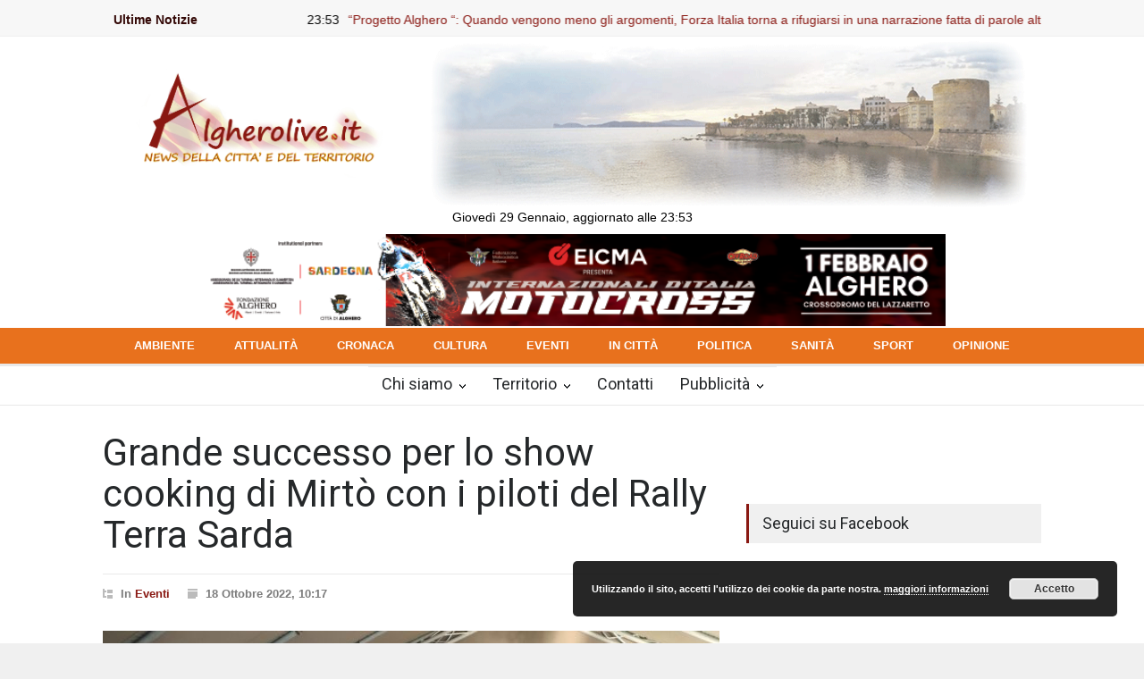

--- FILE ---
content_type: text/html; charset=UTF-8
request_url: https://algherolive.it/2022/10/18/grande-successo-per-lo-show-cooking-di-mirto-con-i-piloti-del-rally-terra-sarda/
body_size: 17642
content:
<!DOCTYPE html>
<html dir="ltr" lang="it-IT" prefix="og: https://ogp.me/ns#">
		<head>
				<!--meta-->
		<meta http-equiv="content-type" content="text/html; charset=UTF-8" />
		<meta name="viewport" content="width=device-width, initial-scale=1, maximum-scale=1.2" />
		<meta name="description" content="News della città e del territorio" />
		<meta name="format-detection" content="telephone=no" />
		<!--style-->
		<link rel="alternate" type="application/rss+xml" title="RSS 2.0" href="https://algherolive.it/feed/" />
		<link rel="pingback" href="https://algherolive.it/xmlrpc.php" />
		<title>Grande successo per lo show cooking di Mirtò con i piloti del Rally Terra Sarda - Algherolive</title>

		<!-- All in One SEO 4.9.1 - aioseo.com -->
	<meta name="description" content="Grande successo per lo show cooking organizzato da Mirtò, il Festival internazionale del mirto, durante l’ultima edizione del Rally Terra Sarda. Una manifestazione da record, con l’evento, promosso da Porto Cervo Racing dal 7 al 9 ottobre, che ha visto partecipare 97 equipaggi. Un evento di respiro internazionale che ha visto come punto nevralgico il" />
	<meta name="robots" content="max-image-preview:large" />
	<meta name="author" content="Redazione"/>
	<link rel="canonical" href="https://algherolive.it/2022/10/18/grande-successo-per-lo-show-cooking-di-mirto-con-i-piloti-del-rally-terra-sarda/" />
	<meta name="generator" content="All in One SEO (AIOSEO) 4.9.1" />
		<meta property="og:locale" content="it_IT" />
		<meta property="og:site_name" content="Algherolive - News della città e del territorio" />
		<meta property="og:type" content="article" />
		<meta property="og:title" content="Grande successo per lo show cooking di Mirtò con i piloti del Rally Terra Sarda - Algherolive" />
		<meta property="og:description" content="Grande successo per lo show cooking organizzato da Mirtò, il Festival internazionale del mirto, durante l’ultima edizione del Rally Terra Sarda. Una manifestazione da record, con l’evento, promosso da Porto Cervo Racing dal 7 al 9 ottobre, che ha visto partecipare 97 equipaggi. Un evento di respiro internazionale che ha visto come punto nevralgico il" />
		<meta property="og:url" content="https://algherolive.it/2022/10/18/grande-successo-per-lo-show-cooking-di-mirto-con-i-piloti-del-rally-terra-sarda/" />
		<meta property="article:published_time" content="2022-10-18T08:17:14+00:00" />
		<meta property="article:modified_time" content="2022-10-18T08:17:14+00:00" />
		<meta name="twitter:card" content="summary_large_image" />
		<meta name="twitter:title" content="Grande successo per lo show cooking di Mirtò con i piloti del Rally Terra Sarda - Algherolive" />
		<meta name="twitter:description" content="Grande successo per lo show cooking organizzato da Mirtò, il Festival internazionale del mirto, durante l’ultima edizione del Rally Terra Sarda. Una manifestazione da record, con l’evento, promosso da Porto Cervo Racing dal 7 al 9 ottobre, che ha visto partecipare 97 equipaggi. Un evento di respiro internazionale che ha visto come punto nevralgico il" />
		<script type="application/ld+json" class="aioseo-schema">
			{"@context":"https:\/\/schema.org","@graph":[{"@type":"BlogPosting","@id":"https:\/\/algherolive.it\/2022\/10\/18\/grande-successo-per-lo-show-cooking-di-mirto-con-i-piloti-del-rally-terra-sarda\/#blogposting","name":"Grande successo per lo show cooking di Mirt\u00f2 con i piloti del Rally Terra Sarda - Algherolive","headline":"Grande successo per lo show cooking di Mirt\u00f2 con i piloti del Rally Terra Sarda","author":{"@id":"https:\/\/algherolive.it\/author\/daniela-sini\/#author"},"publisher":{"@id":"https:\/\/algherolive.it\/#organization"},"image":{"@type":"ImageObject","url":"https:\/\/algherolive.it\/wp-content\/uploads\/2022\/10\/Mirto-Cooking-Show-1-PADDON-SPITALIER-BALLINARI-METCALFE-BAKKENES.jpeg","width":1600,"height":1066},"datePublished":"2022-10-18T10:17:14+02:00","dateModified":"2022-10-18T10:17:14+02:00","inLanguage":"it-IT","mainEntityOfPage":{"@id":"https:\/\/algherolive.it\/2022\/10\/18\/grande-successo-per-lo-show-cooking-di-mirto-con-i-piloti-del-rally-terra-sarda\/#webpage"},"isPartOf":{"@id":"https:\/\/algherolive.it\/2022\/10\/18\/grande-successo-per-lo-show-cooking-di-mirto-con-i-piloti-del-rally-terra-sarda\/#webpage"},"articleSection":"Eventi"},{"@type":"BreadcrumbList","@id":"https:\/\/algherolive.it\/2022\/10\/18\/grande-successo-per-lo-show-cooking-di-mirto-con-i-piloti-del-rally-terra-sarda\/#breadcrumblist","itemListElement":[{"@type":"ListItem","@id":"https:\/\/algherolive.it#listItem","position":1,"name":"Home","item":"https:\/\/algherolive.it","nextItem":{"@type":"ListItem","@id":"https:\/\/algherolive.it\/news\/eventi\/#listItem","name":"Eventi"}},{"@type":"ListItem","@id":"https:\/\/algherolive.it\/news\/eventi\/#listItem","position":2,"name":"Eventi","item":"https:\/\/algherolive.it\/news\/eventi\/","nextItem":{"@type":"ListItem","@id":"https:\/\/algherolive.it\/2022\/10\/18\/grande-successo-per-lo-show-cooking-di-mirto-con-i-piloti-del-rally-terra-sarda\/#listItem","name":"Grande successo per lo show cooking di Mirt\u00f2 con i piloti del Rally Terra Sarda"},"previousItem":{"@type":"ListItem","@id":"https:\/\/algherolive.it#listItem","name":"Home"}},{"@type":"ListItem","@id":"https:\/\/algherolive.it\/2022\/10\/18\/grande-successo-per-lo-show-cooking-di-mirto-con-i-piloti-del-rally-terra-sarda\/#listItem","position":3,"name":"Grande successo per lo show cooking di Mirt\u00f2 con i piloti del Rally Terra Sarda","previousItem":{"@type":"ListItem","@id":"https:\/\/algherolive.it\/news\/eventi\/#listItem","name":"Eventi"}}]},{"@type":"Organization","@id":"https:\/\/algherolive.it\/#organization","name":"Algherolive","description":"News della citt\u00e0 e del territorio","url":"https:\/\/algherolive.it\/"},{"@type":"Person","@id":"https:\/\/algherolive.it\/author\/daniela-sini\/#author","url":"https:\/\/algherolive.it\/author\/daniela-sini\/","name":"Redazione"},{"@type":"WebPage","@id":"https:\/\/algherolive.it\/2022\/10\/18\/grande-successo-per-lo-show-cooking-di-mirto-con-i-piloti-del-rally-terra-sarda\/#webpage","url":"https:\/\/algherolive.it\/2022\/10\/18\/grande-successo-per-lo-show-cooking-di-mirto-con-i-piloti-del-rally-terra-sarda\/","name":"Grande successo per lo show cooking di Mirt\u00f2 con i piloti del Rally Terra Sarda - Algherolive","description":"Grande successo per lo show cooking organizzato da Mirt\u00f2, il Festival internazionale del mirto, durante l\u2019ultima edizione del Rally Terra Sarda. Una manifestazione da record, con l\u2019evento, promosso da Porto Cervo Racing dal 7 al 9 ottobre, che ha visto partecipare 97 equipaggi. Un evento di respiro internazionale che ha visto come punto nevralgico il","inLanguage":"it-IT","isPartOf":{"@id":"https:\/\/algherolive.it\/#website"},"breadcrumb":{"@id":"https:\/\/algherolive.it\/2022\/10\/18\/grande-successo-per-lo-show-cooking-di-mirto-con-i-piloti-del-rally-terra-sarda\/#breadcrumblist"},"author":{"@id":"https:\/\/algherolive.it\/author\/daniela-sini\/#author"},"creator":{"@id":"https:\/\/algherolive.it\/author\/daniela-sini\/#author"},"image":{"@type":"ImageObject","url":"https:\/\/algherolive.it\/wp-content\/uploads\/2022\/10\/Mirto-Cooking-Show-1-PADDON-SPITALIER-BALLINARI-METCALFE-BAKKENES.jpeg","@id":"https:\/\/algherolive.it\/2022\/10\/18\/grande-successo-per-lo-show-cooking-di-mirto-con-i-piloti-del-rally-terra-sarda\/#mainImage","width":1600,"height":1066},"primaryImageOfPage":{"@id":"https:\/\/algherolive.it\/2022\/10\/18\/grande-successo-per-lo-show-cooking-di-mirto-con-i-piloti-del-rally-terra-sarda\/#mainImage"},"datePublished":"2022-10-18T10:17:14+02:00","dateModified":"2022-10-18T10:17:14+02:00"},{"@type":"WebSite","@id":"https:\/\/algherolive.it\/#website","url":"https:\/\/algherolive.it\/","name":"Algherolive","description":"News della citt\u00e0 e del territorio","inLanguage":"it-IT","publisher":{"@id":"https:\/\/algherolive.it\/#organization"}}]}
		</script>
		<!-- All in One SEO -->

				<meta property="og:locale" content="it_IT" />
				<meta property="og:type" content="article"
        />
        <meta property="og:title" content="Grande successo per lo show cooking di Mirtò con i piloti del Rally Terra Sarda"/>
        <meta property="og:description" content="Grande successo per lo show cooking organizzato da Mirtò, il Festival internazionale del mirto, durante l’ultima edizione del Rally Terra Sarda. Una manifestazione da record, con l’evento, promosso da Porto Cervo Racing dal 7 al 9 ottobre, che ha visto partecipare 97 equipaggi. Un evento di respiro internazionale che ha visto come punto nevralgico il Villaggio Mirtò di Porto Cervo, dove si sono svolti una serie di eventi legati all’arte, archeologia e all’enogastronomia.

COOKING SHOW. Il momento più importante è stato venerdì sera dove nel Villaggio Mirtò si è svolto un cooking show al quale hanno partecipato i più importanti piloti che si sono sfidati sui percorsi del Rally Terra Sarda. Hanno preparato i culurgiones ogliastrini e assistito alla porzionatura del maialetto arrosto.  Dalla coppia dei due Spitalier del Messico, al grande neozelandese Hayden Paddon, gli svizzeri Ballinari e Giovenale. Poi Bakkenes e Lideger (Olanda e Svezia), Baltolu-Cler (Francia), Solans Baldo – Larrosa Del Rey (Spagna), tutti hanno partecipato al grande spettacolo della cucina sarda, grande momento di promozione del territorio, della Gallura e della Costa Smeralda. C’erano infatti anche equipaggi provenienti da Croazia, Danimarca, Irlanda, Gran Bretagna, Ungheria e Argentina. All’evento erano presenti televisioni da tutto il mondo. Grazie ai sommelier di Mirtò c’è stata poi la degustazione dei vini della cantina di Antonello Mela, accompagnati dalle ottime seadas dei “Sapori di Ogliastra” di Vito Arra.  Mirtò, poi, in collaborazione con TeleSardegna, produrrà una puntata speciale, a firma della giornalista esperta di cucina, Maria Antonietta Piga, che andrà ad arricchire la collezione del centro documentale della Biblioteca didattica sarda dell’enogastronomia di Nuchis. Il materiale sarà dunque inserito all’interno dei preziosi documenti della biblioteca, nata da un’idea di Mirtò in collaborazione con il Comune di Tempio Pausania.

&nbsp;

L’EVENTO. “I piloti hanno preparato e assemblato i culurgiones aiutati dalle artigiane di Ilbono – racconta Maria Antonietta Piga -. La particolarità di questa pasta ripiena, con un impasto di formaggio pecorino e patate, che varia da paese a paese, è la chiusura a spiga, da fare esclusivamente a mano dal momento che non esistono produzioni industriali o macchinari capaci di replicare questa tecnica. Una vera e propria arte che necessita di manualità e rispetto della tradizione”.

Oltre i piloti, sono stati poi coinvolti nella preparazione dei piatti anche Andrea Biancareddu, assessore regionale alla Cultura e Angelo Cocciu, consigliere regionale di Forza Italia. Dimostrazione di un legame forte tra eventi sportivi, enogastronomia e territorio. Un altro momento importante è stato quella dell’esibizione degli arrostitori sardi dei maialetti, che hanno mostrato ai piloti internazionali come si posiziona l’arrosto, spiegato la tecnica di infilzare i maialetti nello spiedo e quella della cottura, che deve essere lenta per mantenere la carne tenera e succosa e la cotenna dorata e croccante. “Alla trasmissione parteciperanno poi diverse aziende del territorio, capaci di produzioni di eccellenza, dal grano tenero e duro, alle casgiatine di Arzachena” conferma la Piga.

&nbsp;

LA BIBLIOTECA. Uno show cooking di grande impatto, protagonisti i piloti, all’interno di una manifestazione sportiva capace di far registrare oltre 10 mila presenze durante le varie fasi dell’evento: dalla cerimonia di partenza a Tempio Pausania ed in occasione degli eventi proposti a Porto Cervo, nell’esclusiva cornice del Molo Vecchio, location che ha ospitato proprio Villaggio Rally Mirtò, e la cerimonia conclusiva della domenica. Un evento che rilancia anche il ruolo della prima biblioteca didattica dedicata alla cultura enogastronomica sarda. Il progetto è di Mirtò, il Festival internazionale del mirto, che ha puntato sulla divulgazione del suo programma “I borghi delle bacche di mirto” per la valorizzazione della realtà gallurese e la creazione di eventi che fungano da attrattori verso luoghi di grande bellezza naturalistica e patrimonio dell’intera Sardegna.

Un contributo al nuovo progetto editoriale firmato Mirtò Sardegna, con una sezione dedicata ai più influenti poeti galluresi e un programma televisivo di cucina in sardo, dove verranno spiegate e filmate le più importanti e famose ricette tipiche dei piatti della tradizione sarda. La produzione che ritrae i principali momenti dello show cooking registrato durante il Rally Terra Sarda, quindi, sarà inserita all’interno della collana di opere e filmati destinata poi a raccontare non solo le ricette antiche tramandate fino ai giorni nostri, ma anche la storia della poesia gallur. Prodotti come i tagliolini e la tagliata al mirto, da sempre un fiore all’occhiello degli eventi, studiati e realizzati dai cuochi di Mirtò, saranno tra i simboli di questa filosofia." />
        <meta property="og:url" content="https://algherolive.it/2022/10/18/grande-successo-per-lo-show-cooking-di-mirto-con-i-piloti-del-rally-terra-sarda/"/>
                            <meta property="og:image" content="https://algherolive.it/wp-content/uploads/2022/10/Mirto-Cooking-Show-1-PADDON-SPITALIER-BALLINARI-METCALFE-BAKKENES.jpeg" />
                    
        <meta property="og:site_name" content="Algherolive" />
				<meta property="article:publisher" content="https://www.facebook.com/Algheroliveblog/" />

<link rel='dns-prefetch' href='//stats.wp.com' />
<link rel='dns-prefetch' href='//fonts.googleapis.com' />
<link rel="alternate" type="application/rss+xml" title="Algherolive &raquo; Feed" href="https://algherolive.it/feed/" />
<link rel="alternate" type="application/rss+xml" title="Algherolive &raquo; Feed dei commenti" href="https://algherolive.it/comments/feed/" />
<link rel="alternate" type="application/rss+xml" title="Algherolive &raquo; Grande successo per lo show cooking di Mirtò con i piloti del Rally Terra Sarda Feed dei commenti" href="https://algherolive.it/2022/10/18/grande-successo-per-lo-show-cooking-di-mirto-con-i-piloti-del-rally-terra-sarda/feed/" />
		<!-- This site uses the Google Analytics by ExactMetrics plugin v8.3.1 - Using Analytics tracking - https://www.exactmetrics.com/ -->
		<!-- Note: ExactMetrics is not currently configured on this site. The site owner needs to authenticate with Google Analytics in the ExactMetrics settings panel. -->
					<!-- No tracking code set -->
				<!-- / Google Analytics by ExactMetrics -->
				<!-- This site uses the Google Analytics by MonsterInsights plugin v8.15 - Using Analytics tracking - https://www.monsterinsights.com/ -->
							<script src="//www.googletagmanager.com/gtag/js?id=G-YSNQMLQDSQ"  data-cfasync="false" data-wpfc-render="false" type="text/javascript" async></script>
			<script data-cfasync="false" data-wpfc-render="false" type="text/javascript">
				var mi_version = '8.15';
				var mi_track_user = true;
				var mi_no_track_reason = '';
				
								var disableStrs = [
										'ga-disable-G-YSNQMLQDSQ',
														];

				/* Function to detect opted out users */
				function __gtagTrackerIsOptedOut() {
					for (var index = 0; index < disableStrs.length; index++) {
						if (document.cookie.indexOf(disableStrs[index] + '=true') > -1) {
							return true;
						}
					}

					return false;
				}

				/* Disable tracking if the opt-out cookie exists. */
				if (__gtagTrackerIsOptedOut()) {
					for (var index = 0; index < disableStrs.length; index++) {
						window[disableStrs[index]] = true;
					}
				}

				/* Opt-out function */
				function __gtagTrackerOptout() {
					for (var index = 0; index < disableStrs.length; index++) {
						document.cookie = disableStrs[index] + '=true; expires=Thu, 31 Dec 2099 23:59:59 UTC; path=/';
						window[disableStrs[index]] = true;
					}
				}

				if ('undefined' === typeof gaOptout) {
					function gaOptout() {
						__gtagTrackerOptout();
					}
				}
								window.dataLayer = window.dataLayer || [];

				window.MonsterInsightsDualTracker = {
					helpers: {},
					trackers: {},
				};
				if (mi_track_user) {
					function __gtagDataLayer() {
						dataLayer.push(arguments);
					}

					function __gtagTracker(type, name, parameters) {
						if (!parameters) {
							parameters = {};
						}

						if (parameters.send_to) {
							__gtagDataLayer.apply(null, arguments);
							return;
						}

						if (type === 'event') {
														parameters.send_to = monsterinsights_frontend.v4_id;
							var hookName = name;
							if (typeof parameters['event_category'] !== 'undefined') {
								hookName = parameters['event_category'] + ':' + name;
							}

							if (typeof MonsterInsightsDualTracker.trackers[hookName] !== 'undefined') {
								MonsterInsightsDualTracker.trackers[hookName](parameters);
							} else {
								__gtagDataLayer('event', name, parameters);
							}
							
													} else {
							__gtagDataLayer.apply(null, arguments);
						}
					}

					__gtagTracker('js', new Date());
					__gtagTracker('set', {
						'developer_id.dZGIzZG': true,
											});
										__gtagTracker('config', 'G-YSNQMLQDSQ', {"forceSSL":"true","link_attribution":"true"} );
															window.gtag = __gtagTracker;										(function () {
						/* https://developers.google.com/analytics/devguides/collection/analyticsjs/ */
						/* ga and __gaTracker compatibility shim. */
						var noopfn = function () {
							return null;
						};
						var newtracker = function () {
							return new Tracker();
						};
						var Tracker = function () {
							return null;
						};
						var p = Tracker.prototype;
						p.get = noopfn;
						p.set = noopfn;
						p.send = function () {
							var args = Array.prototype.slice.call(arguments);
							args.unshift('send');
							__gaTracker.apply(null, args);
						};
						var __gaTracker = function () {
							var len = arguments.length;
							if (len === 0) {
								return;
							}
							var f = arguments[len - 1];
							if (typeof f !== 'object' || f === null || typeof f.hitCallback !== 'function') {
								if ('send' === arguments[0]) {
									var hitConverted, hitObject = false, action;
									if ('event' === arguments[1]) {
										if ('undefined' !== typeof arguments[3]) {
											hitObject = {
												'eventAction': arguments[3],
												'eventCategory': arguments[2],
												'eventLabel': arguments[4],
												'value': arguments[5] ? arguments[5] : 1,
											}
										}
									}
									if ('pageview' === arguments[1]) {
										if ('undefined' !== typeof arguments[2]) {
											hitObject = {
												'eventAction': 'page_view',
												'page_path': arguments[2],
											}
										}
									}
									if (typeof arguments[2] === 'object') {
										hitObject = arguments[2];
									}
									if (typeof arguments[5] === 'object') {
										Object.assign(hitObject, arguments[5]);
									}
									if ('undefined' !== typeof arguments[1].hitType) {
										hitObject = arguments[1];
										if ('pageview' === hitObject.hitType) {
											hitObject.eventAction = 'page_view';
										}
									}
									if (hitObject) {
										action = 'timing' === arguments[1].hitType ? 'timing_complete' : hitObject.eventAction;
										hitConverted = mapArgs(hitObject);
										__gtagTracker('event', action, hitConverted);
									}
								}
								return;
							}

							function mapArgs(args) {
								var arg, hit = {};
								var gaMap = {
									'eventCategory': 'event_category',
									'eventAction': 'event_action',
									'eventLabel': 'event_label',
									'eventValue': 'event_value',
									'nonInteraction': 'non_interaction',
									'timingCategory': 'event_category',
									'timingVar': 'name',
									'timingValue': 'value',
									'timingLabel': 'event_label',
									'page': 'page_path',
									'location': 'page_location',
									'title': 'page_title',
								};
								for (arg in args) {
																		if (!(!args.hasOwnProperty(arg) || !gaMap.hasOwnProperty(arg))) {
										hit[gaMap[arg]] = args[arg];
									} else {
										hit[arg] = args[arg];
									}
								}
								return hit;
							}

							try {
								f.hitCallback();
							} catch (ex) {
							}
						};
						__gaTracker.create = newtracker;
						__gaTracker.getByName = newtracker;
						__gaTracker.getAll = function () {
							return [];
						};
						__gaTracker.remove = noopfn;
						__gaTracker.loaded = true;
						window['__gaTracker'] = __gaTracker;
					})();
									} else {
										console.log("");
					(function () {
						function __gtagTracker() {
							return null;
						}

						window['__gtagTracker'] = __gtagTracker;
						window['gtag'] = __gtagTracker;
					})();
									}
			</script>
				<!-- / Google Analytics by MonsterInsights -->
		<script type="text/javascript">
window._wpemojiSettings = {"baseUrl":"https:\/\/s.w.org\/images\/core\/emoji\/14.0.0\/72x72\/","ext":".png","svgUrl":"https:\/\/s.w.org\/images\/core\/emoji\/14.0.0\/svg\/","svgExt":".svg","source":{"concatemoji":"https:\/\/algherolive.it\/wp-includes\/js\/wp-emoji-release.min.js?ver=c0181c8feb82b415e1eb0cfbbd3193f8"}};
/*! This file is auto-generated */
!function(e,a,t){var n,r,o,i=a.createElement("canvas"),p=i.getContext&&i.getContext("2d");function s(e,t){var a=String.fromCharCode,e=(p.clearRect(0,0,i.width,i.height),p.fillText(a.apply(this,e),0,0),i.toDataURL());return p.clearRect(0,0,i.width,i.height),p.fillText(a.apply(this,t),0,0),e===i.toDataURL()}function c(e){var t=a.createElement("script");t.src=e,t.defer=t.type="text/javascript",a.getElementsByTagName("head")[0].appendChild(t)}for(o=Array("flag","emoji"),t.supports={everything:!0,everythingExceptFlag:!0},r=0;r<o.length;r++)t.supports[o[r]]=function(e){if(p&&p.fillText)switch(p.textBaseline="top",p.font="600 32px Arial",e){case"flag":return s([127987,65039,8205,9895,65039],[127987,65039,8203,9895,65039])?!1:!s([55356,56826,55356,56819],[55356,56826,8203,55356,56819])&&!s([55356,57332,56128,56423,56128,56418,56128,56421,56128,56430,56128,56423,56128,56447],[55356,57332,8203,56128,56423,8203,56128,56418,8203,56128,56421,8203,56128,56430,8203,56128,56423,8203,56128,56447]);case"emoji":return!s([129777,127995,8205,129778,127999],[129777,127995,8203,129778,127999])}return!1}(o[r]),t.supports.everything=t.supports.everything&&t.supports[o[r]],"flag"!==o[r]&&(t.supports.everythingExceptFlag=t.supports.everythingExceptFlag&&t.supports[o[r]]);t.supports.everythingExceptFlag=t.supports.everythingExceptFlag&&!t.supports.flag,t.DOMReady=!1,t.readyCallback=function(){t.DOMReady=!0},t.supports.everything||(n=function(){t.readyCallback()},a.addEventListener?(a.addEventListener("DOMContentLoaded",n,!1),e.addEventListener("load",n,!1)):(e.attachEvent("onload",n),a.attachEvent("onreadystatechange",function(){"complete"===a.readyState&&t.readyCallback()})),(e=t.source||{}).concatemoji?c(e.concatemoji):e.wpemoji&&e.twemoji&&(c(e.twemoji),c(e.wpemoji)))}(window,document,window._wpemojiSettings);
</script>
<style type="text/css">
img.wp-smiley,
img.emoji {
	display: inline !important;
	border: none !important;
	box-shadow: none !important;
	height: 1em !important;
	width: 1em !important;
	margin: 0 0.07em !important;
	vertical-align: -0.1em !important;
	background: none !important;
	padding: 0 !important;
}
</style>
	<link rel='stylesheet' id='wp-block-library-css' href='https://algherolive.it/wp-includes/css/dist/block-library/style.min.css?ver=c0181c8feb82b415e1eb0cfbbd3193f8' type='text/css' media='all' />
<style id='wp-block-library-inline-css' type='text/css'>
.has-text-align-justify{text-align:justify;}
</style>
<style id='wp-block-library-theme-inline-css' type='text/css'>
.wp-block-audio figcaption{color:#555;font-size:13px;text-align:center}.is-dark-theme .wp-block-audio figcaption{color:hsla(0,0%,100%,.65)}.wp-block-audio{margin:0 0 1em}.wp-block-code{border:1px solid #ccc;border-radius:4px;font-family:Menlo,Consolas,monaco,monospace;padding:.8em 1em}.wp-block-embed figcaption{color:#555;font-size:13px;text-align:center}.is-dark-theme .wp-block-embed figcaption{color:hsla(0,0%,100%,.65)}.wp-block-embed{margin:0 0 1em}.blocks-gallery-caption{color:#555;font-size:13px;text-align:center}.is-dark-theme .blocks-gallery-caption{color:hsla(0,0%,100%,.65)}.wp-block-image figcaption{color:#555;font-size:13px;text-align:center}.is-dark-theme .wp-block-image figcaption{color:hsla(0,0%,100%,.65)}.wp-block-image{margin:0 0 1em}.wp-block-pullquote{border-top:4px solid;border-bottom:4px solid;margin-bottom:1.75em;color:currentColor}.wp-block-pullquote__citation,.wp-block-pullquote cite,.wp-block-pullquote footer{color:currentColor;text-transform:uppercase;font-size:.8125em;font-style:normal}.wp-block-quote{border-left:.25em solid;margin:0 0 1.75em;padding-left:1em}.wp-block-quote cite,.wp-block-quote footer{color:currentColor;font-size:.8125em;position:relative;font-style:normal}.wp-block-quote.has-text-align-right{border-left:none;border-right:.25em solid;padding-left:0;padding-right:1em}.wp-block-quote.has-text-align-center{border:none;padding-left:0}.wp-block-quote.is-large,.wp-block-quote.is-style-large,.wp-block-quote.is-style-plain{border:none}.wp-block-search .wp-block-search__label{font-weight:700}.wp-block-search__button{border:1px solid #ccc;padding:.375em .625em}:where(.wp-block-group.has-background){padding:1.25em 2.375em}.wp-block-separator.has-css-opacity{opacity:.4}.wp-block-separator{border:none;border-bottom:2px solid;margin-left:auto;margin-right:auto}.wp-block-separator.has-alpha-channel-opacity{opacity:1}.wp-block-separator:not(.is-style-wide):not(.is-style-dots){width:100px}.wp-block-separator.has-background:not(.is-style-dots){border-bottom:none;height:1px}.wp-block-separator.has-background:not(.is-style-wide):not(.is-style-dots){height:2px}.wp-block-table{margin:"0 0 1em 0"}.wp-block-table thead{border-bottom:3px solid}.wp-block-table tfoot{border-top:3px solid}.wp-block-table td,.wp-block-table th{word-break:normal}.wp-block-table figcaption{color:#555;font-size:13px;text-align:center}.is-dark-theme .wp-block-table figcaption{color:hsla(0,0%,100%,.65)}.wp-block-video figcaption{color:#555;font-size:13px;text-align:center}.is-dark-theme .wp-block-video figcaption{color:hsla(0,0%,100%,.65)}.wp-block-video{margin:0 0 1em}.wp-block-template-part.has-background{padding:1.25em 2.375em;margin-top:0;margin-bottom:0}
</style>
<link rel='stylesheet' id='aioseo/css/src/vue/standalone/blocks/table-of-contents/global.scss-css' href='https://algherolive.it/wp-content/plugins/all-in-one-seo-pack/dist/Lite/assets/css/table-of-contents/global.e90f6d47.css?ver=4.9.1' type='text/css' media='all' />
<link rel='stylesheet' id='jetpack-videopress-video-block-view-css' href='https://algherolive.it/wp-content/plugins/jetpack/jetpack_vendor/automattic/jetpack-videopress/build/block-editor/blocks/video/view.css?minify=false&#038;ver=317afd605f368082816f' type='text/css' media='all' />
<link rel='stylesheet' id='mediaelement-css' href='https://algherolive.it/wp-includes/js/mediaelement/mediaelementplayer-legacy.min.css?ver=4.2.17' type='text/css' media='all' />
<link rel='stylesheet' id='wp-mediaelement-css' href='https://algherolive.it/wp-includes/js/mediaelement/wp-mediaelement.min.css?ver=c0181c8feb82b415e1eb0cfbbd3193f8' type='text/css' media='all' />
<link rel='stylesheet' id='classic-theme-styles-css' href='https://algherolive.it/wp-includes/css/classic-themes.min.css?ver=1' type='text/css' media='all' />
<style id='global-styles-inline-css' type='text/css'>
body{--wp--preset--color--black: #000000;--wp--preset--color--cyan-bluish-gray: #abb8c3;--wp--preset--color--white: #ffffff;--wp--preset--color--pale-pink: #f78da7;--wp--preset--color--vivid-red: #cf2e2e;--wp--preset--color--luminous-vivid-orange: #ff6900;--wp--preset--color--luminous-vivid-amber: #fcb900;--wp--preset--color--light-green-cyan: #7bdcb5;--wp--preset--color--vivid-green-cyan: #00d084;--wp--preset--color--pale-cyan-blue: #8ed1fc;--wp--preset--color--vivid-cyan-blue: #0693e3;--wp--preset--color--vivid-purple: #9b51e0;--wp--preset--color--pressroom-red: #ED1C24;--wp--preset--color--pressroom-light-blue: #42AAE6;--wp--preset--color--pressroom-green: #85B53E;--wp--preset--color--pressroom-orange: #F5910F;--wp--preset--color--pressroom-turquoise: #18ACB6;--wp--preset--color--pressroom-blue: #4CA5D9;--wp--preset--color--pressroom-dark-orange: #FC724B;--wp--preset--color--pressroom-brown: #C29A48;--wp--preset--color--pressroom-light-green: #00C7A6;--wp--preset--gradient--vivid-cyan-blue-to-vivid-purple: linear-gradient(135deg,rgba(6,147,227,1) 0%,rgb(155,81,224) 100%);--wp--preset--gradient--light-green-cyan-to-vivid-green-cyan: linear-gradient(135deg,rgb(122,220,180) 0%,rgb(0,208,130) 100%);--wp--preset--gradient--luminous-vivid-amber-to-luminous-vivid-orange: linear-gradient(135deg,rgba(252,185,0,1) 0%,rgba(255,105,0,1) 100%);--wp--preset--gradient--luminous-vivid-orange-to-vivid-red: linear-gradient(135deg,rgba(255,105,0,1) 0%,rgb(207,46,46) 100%);--wp--preset--gradient--very-light-gray-to-cyan-bluish-gray: linear-gradient(135deg,rgb(238,238,238) 0%,rgb(169,184,195) 100%);--wp--preset--gradient--cool-to-warm-spectrum: linear-gradient(135deg,rgb(74,234,220) 0%,rgb(151,120,209) 20%,rgb(207,42,186) 40%,rgb(238,44,130) 60%,rgb(251,105,98) 80%,rgb(254,248,76) 100%);--wp--preset--gradient--blush-light-purple: linear-gradient(135deg,rgb(255,206,236) 0%,rgb(152,150,240) 100%);--wp--preset--gradient--blush-bordeaux: linear-gradient(135deg,rgb(254,205,165) 0%,rgb(254,45,45) 50%,rgb(107,0,62) 100%);--wp--preset--gradient--luminous-dusk: linear-gradient(135deg,rgb(255,203,112) 0%,rgb(199,81,192) 50%,rgb(65,88,208) 100%);--wp--preset--gradient--pale-ocean: linear-gradient(135deg,rgb(255,245,203) 0%,rgb(182,227,212) 50%,rgb(51,167,181) 100%);--wp--preset--gradient--electric-grass: linear-gradient(135deg,rgb(202,248,128) 0%,rgb(113,206,126) 100%);--wp--preset--gradient--midnight: linear-gradient(135deg,rgb(2,3,129) 0%,rgb(40,116,252) 100%);--wp--preset--duotone--dark-grayscale: url('#wp-duotone-dark-grayscale');--wp--preset--duotone--grayscale: url('#wp-duotone-grayscale');--wp--preset--duotone--purple-yellow: url('#wp-duotone-purple-yellow');--wp--preset--duotone--blue-red: url('#wp-duotone-blue-red');--wp--preset--duotone--midnight: url('#wp-duotone-midnight');--wp--preset--duotone--magenta-yellow: url('#wp-duotone-magenta-yellow');--wp--preset--duotone--purple-green: url('#wp-duotone-purple-green');--wp--preset--duotone--blue-orange: url('#wp-duotone-blue-orange');--wp--preset--font-size--small: 13px;--wp--preset--font-size--medium: 20px;--wp--preset--font-size--large: 36px;--wp--preset--font-size--x-large: 42px;--wp--preset--spacing--20: 0.44rem;--wp--preset--spacing--30: 0.67rem;--wp--preset--spacing--40: 1rem;--wp--preset--spacing--50: 1.5rem;--wp--preset--spacing--60: 2.25rem;--wp--preset--spacing--70: 3.38rem;--wp--preset--spacing--80: 5.06rem;}:where(.is-layout-flex){gap: 0.5em;}body .is-layout-flow > .alignleft{float: left;margin-inline-start: 0;margin-inline-end: 2em;}body .is-layout-flow > .alignright{float: right;margin-inline-start: 2em;margin-inline-end: 0;}body .is-layout-flow > .aligncenter{margin-left: auto !important;margin-right: auto !important;}body .is-layout-constrained > .alignleft{float: left;margin-inline-start: 0;margin-inline-end: 2em;}body .is-layout-constrained > .alignright{float: right;margin-inline-start: 2em;margin-inline-end: 0;}body .is-layout-constrained > .aligncenter{margin-left: auto !important;margin-right: auto !important;}body .is-layout-constrained > :where(:not(.alignleft):not(.alignright):not(.alignfull)){max-width: var(--wp--style--global--content-size);margin-left: auto !important;margin-right: auto !important;}body .is-layout-constrained > .alignwide{max-width: var(--wp--style--global--wide-size);}body .is-layout-flex{display: flex;}body .is-layout-flex{flex-wrap: wrap;align-items: center;}body .is-layout-flex > *{margin: 0;}:where(.wp-block-columns.is-layout-flex){gap: 2em;}.has-black-color{color: var(--wp--preset--color--black) !important;}.has-cyan-bluish-gray-color{color: var(--wp--preset--color--cyan-bluish-gray) !important;}.has-white-color{color: var(--wp--preset--color--white) !important;}.has-pale-pink-color{color: var(--wp--preset--color--pale-pink) !important;}.has-vivid-red-color{color: var(--wp--preset--color--vivid-red) !important;}.has-luminous-vivid-orange-color{color: var(--wp--preset--color--luminous-vivid-orange) !important;}.has-luminous-vivid-amber-color{color: var(--wp--preset--color--luminous-vivid-amber) !important;}.has-light-green-cyan-color{color: var(--wp--preset--color--light-green-cyan) !important;}.has-vivid-green-cyan-color{color: var(--wp--preset--color--vivid-green-cyan) !important;}.has-pale-cyan-blue-color{color: var(--wp--preset--color--pale-cyan-blue) !important;}.has-vivid-cyan-blue-color{color: var(--wp--preset--color--vivid-cyan-blue) !important;}.has-vivid-purple-color{color: var(--wp--preset--color--vivid-purple) !important;}.has-black-background-color{background-color: var(--wp--preset--color--black) !important;}.has-cyan-bluish-gray-background-color{background-color: var(--wp--preset--color--cyan-bluish-gray) !important;}.has-white-background-color{background-color: var(--wp--preset--color--white) !important;}.has-pale-pink-background-color{background-color: var(--wp--preset--color--pale-pink) !important;}.has-vivid-red-background-color{background-color: var(--wp--preset--color--vivid-red) !important;}.has-luminous-vivid-orange-background-color{background-color: var(--wp--preset--color--luminous-vivid-orange) !important;}.has-luminous-vivid-amber-background-color{background-color: var(--wp--preset--color--luminous-vivid-amber) !important;}.has-light-green-cyan-background-color{background-color: var(--wp--preset--color--light-green-cyan) !important;}.has-vivid-green-cyan-background-color{background-color: var(--wp--preset--color--vivid-green-cyan) !important;}.has-pale-cyan-blue-background-color{background-color: var(--wp--preset--color--pale-cyan-blue) !important;}.has-vivid-cyan-blue-background-color{background-color: var(--wp--preset--color--vivid-cyan-blue) !important;}.has-vivid-purple-background-color{background-color: var(--wp--preset--color--vivid-purple) !important;}.has-black-border-color{border-color: var(--wp--preset--color--black) !important;}.has-cyan-bluish-gray-border-color{border-color: var(--wp--preset--color--cyan-bluish-gray) !important;}.has-white-border-color{border-color: var(--wp--preset--color--white) !important;}.has-pale-pink-border-color{border-color: var(--wp--preset--color--pale-pink) !important;}.has-vivid-red-border-color{border-color: var(--wp--preset--color--vivid-red) !important;}.has-luminous-vivid-orange-border-color{border-color: var(--wp--preset--color--luminous-vivid-orange) !important;}.has-luminous-vivid-amber-border-color{border-color: var(--wp--preset--color--luminous-vivid-amber) !important;}.has-light-green-cyan-border-color{border-color: var(--wp--preset--color--light-green-cyan) !important;}.has-vivid-green-cyan-border-color{border-color: var(--wp--preset--color--vivid-green-cyan) !important;}.has-pale-cyan-blue-border-color{border-color: var(--wp--preset--color--pale-cyan-blue) !important;}.has-vivid-cyan-blue-border-color{border-color: var(--wp--preset--color--vivid-cyan-blue) !important;}.has-vivid-purple-border-color{border-color: var(--wp--preset--color--vivid-purple) !important;}.has-vivid-cyan-blue-to-vivid-purple-gradient-background{background: var(--wp--preset--gradient--vivid-cyan-blue-to-vivid-purple) !important;}.has-light-green-cyan-to-vivid-green-cyan-gradient-background{background: var(--wp--preset--gradient--light-green-cyan-to-vivid-green-cyan) !important;}.has-luminous-vivid-amber-to-luminous-vivid-orange-gradient-background{background: var(--wp--preset--gradient--luminous-vivid-amber-to-luminous-vivid-orange) !important;}.has-luminous-vivid-orange-to-vivid-red-gradient-background{background: var(--wp--preset--gradient--luminous-vivid-orange-to-vivid-red) !important;}.has-very-light-gray-to-cyan-bluish-gray-gradient-background{background: var(--wp--preset--gradient--very-light-gray-to-cyan-bluish-gray) !important;}.has-cool-to-warm-spectrum-gradient-background{background: var(--wp--preset--gradient--cool-to-warm-spectrum) !important;}.has-blush-light-purple-gradient-background{background: var(--wp--preset--gradient--blush-light-purple) !important;}.has-blush-bordeaux-gradient-background{background: var(--wp--preset--gradient--blush-bordeaux) !important;}.has-luminous-dusk-gradient-background{background: var(--wp--preset--gradient--luminous-dusk) !important;}.has-pale-ocean-gradient-background{background: var(--wp--preset--gradient--pale-ocean) !important;}.has-electric-grass-gradient-background{background: var(--wp--preset--gradient--electric-grass) !important;}.has-midnight-gradient-background{background: var(--wp--preset--gradient--midnight) !important;}.has-small-font-size{font-size: var(--wp--preset--font-size--small) !important;}.has-medium-font-size{font-size: var(--wp--preset--font-size--medium) !important;}.has-large-font-size{font-size: var(--wp--preset--font-size--large) !important;}.has-x-large-font-size{font-size: var(--wp--preset--font-size--x-large) !important;}
.wp-block-navigation a:where(:not(.wp-element-button)){color: inherit;}
:where(.wp-block-columns.is-layout-flex){gap: 2em;}
.wp-block-pullquote{font-size: 1.5em;line-height: 1.6;}
</style>
<link rel='stylesheet' id='reset-css' href='https://algherolive.it/wp-content/themes/pressroom/style/reset.css?ver=c0181c8feb82b415e1eb0cfbbd3193f8' type='text/css' media='all' />
<link rel='stylesheet' id='superfish-css' href='https://algherolive.it/wp-content/themes/pressroom/style/superfish.css?ver=c0181c8feb82b415e1eb0cfbbd3193f8' type='text/css' media='all' />
<link rel='stylesheet' id='prettyPhoto-css' href='https://algherolive.it/wp-content/themes/pressroom/style/prettyPhoto.css?ver=c0181c8feb82b415e1eb0cfbbd3193f8' type='text/css' media='all' />
<link rel='stylesheet' id='jquery-qtip-css' href='https://algherolive.it/wp-content/themes/pressroom/style/jquery.qtip.css?ver=c0181c8feb82b415e1eb0cfbbd3193f8' type='text/css' media='all' />
<link rel='stylesheet' id='odometer-css' href='https://algherolive.it/wp-content/themes/pressroom/style/odometer-theme-default.css?ver=c0181c8feb82b415e1eb0cfbbd3193f8' type='text/css' media='all' />
<link rel='stylesheet' id='animations-css' href='https://algherolive.it/wp-content/themes/pressroom/style/animations.css?ver=c0181c8feb82b415e1eb0cfbbd3193f8' type='text/css' media='all' />
<link rel='stylesheet' id='parent-style-css' href='https://algherolive.it/wp-content/themes/pressroom/style.css?ver=c0181c8feb82b415e1eb0cfbbd3193f8' type='text/css' media='all' />
<link rel='stylesheet' id='google-font-roboto-css' href='//fonts.googleapis.com/css?family=Roboto%3A300%2C400%2C700&#038;ver=c0181c8feb82b415e1eb0cfbbd3193f8' type='text/css' media='all' />
<link rel='stylesheet' id='google-font-roboto-condensed-css' href='//fonts.googleapis.com/css?family=Roboto+Condensed%3A300%2C400%2C700&#038;ver=c0181c8feb82b415e1eb0cfbbd3193f8' type='text/css' media='all' />
<link rel='stylesheet' id='main-style-css' href='https://algherolive.it/wp-content/themes/pressroom-child/style.css?ver=c0181c8feb82b415e1eb0cfbbd3193f8' type='text/css' media='all' />
<link rel='stylesheet' id='responsive-css' href='https://algherolive.it/wp-content/themes/pressroom/style/responsive.css?ver=c0181c8feb82b415e1eb0cfbbd3193f8' type='text/css' media='all' />
<link rel='stylesheet' id='custom-css' href='https://algherolive.it/wp-content/themes/pressroom/custom.css?ver=c0181c8feb82b415e1eb0cfbbd3193f8' type='text/css' media='all' />
<link rel='stylesheet' id='jetpack_css-css' href='https://algherolive.it/wp-content/plugins/jetpack/css/jetpack.css?ver=12.1.1' type='text/css' media='all' />
<script type='text/javascript' src='https://algherolive.it/wp-content/plugins/google-analytics-for-wordpress/assets/js/frontend-gtag.min.js?ver=8.15' id='monsterinsights-frontend-script-js'></script>
<script data-cfasync="false" data-wpfc-render="false" type="text/javascript" id='monsterinsights-frontend-script-js-extra'>/* <![CDATA[ */
var monsterinsights_frontend = {"js_events_tracking":"true","download_extensions":"doc,pdf,ppt,zip,xls,docx,pptx,xlsx","inbound_paths":"[{\"path\":\"\\\/go\\\/\",\"label\":\"affiliate\"},{\"path\":\"\\\/recommend\\\/\",\"label\":\"affiliate\"}]","home_url":"https:\/\/algherolive.it","hash_tracking":"false","ua":"","v4_id":"G-YSNQMLQDSQ"};/* ]]> */
</script>
<script type='text/javascript' src='https://algherolive.it/wp-includes/js/jquery/jquery.min.js?ver=3.6.1' id='jquery-core-js'></script>
<script type='text/javascript' src='https://algherolive.it/wp-includes/js/jquery/jquery-migrate.min.js?ver=3.3.2' id='jquery-migrate-js'></script>
<link rel="https://api.w.org/" href="https://algherolive.it/wp-json/" /><link rel="alternate" type="application/json" href="https://algherolive.it/wp-json/wp/v2/posts/84153" /><link rel="EditURI" type="application/rsd+xml" title="RSD" href="https://algherolive.it/xmlrpc.php?rsd" />
<link rel="wlwmanifest" type="application/wlwmanifest+xml" href="https://algherolive.it/wp-includes/wlwmanifest.xml" />

<link rel='shortlink' href='https://algherolive.it/?p=84153' />
<link rel="alternate" type="application/json+oembed" href="https://algherolive.it/wp-json/oembed/1.0/embed?url=https%3A%2F%2Falgherolive.it%2F2022%2F10%2F18%2Fgrande-successo-per-lo-show-cooking-di-mirto-con-i-piloti-del-rally-terra-sarda%2F" />
<link rel="alternate" type="text/xml+oembed" href="https://algherolive.it/wp-json/oembed/1.0/embed?url=https%3A%2F%2Falgherolive.it%2F2022%2F10%2F18%2Fgrande-successo-per-lo-show-cooking-di-mirto-con-i-piloti-del-rally-terra-sarda%2F&#038;format=xml" />

<!-- This site is using AdRotate v5.17 to display their advertisements - https://ajdg.solutions/ -->
<!-- AdRotate CSS -->
<style type="text/css" media="screen">
	.g { margin:0px; padding:0px; overflow:hidden; line-height:1; zoom:1; }
	.g img { height:auto; }
	.g-col { position:relative; float:left; }
	.g-col:first-child { margin-left: 0; }
	.g-col:last-child { margin-right: 0; }
	.g-6 { margin:0px width:100%; max-width:125px; height:100%; max-height:125px; }
	@media only screen and (max-width: 480px) {
		.g-col, .g-dyn, .g-single { width:100%; margin-left:0; margin-right:0; }
	}
</style>
<!-- /AdRotate CSS -->

	<style>img#wpstats{display:none}</style>
		<meta name="generator" content="Powered by WPBakery Page Builder - drag and drop page builder for WordPress."/>
<link rel="icon" href="https://algherolive.it/wp-content/uploads/2019/04/cropped-algherolivelogo-32x32.jpg" sizes="32x32" />
<link rel="icon" href="https://algherolive.it/wp-content/uploads/2019/04/cropped-algherolivelogo-192x192.jpg" sizes="192x192" />
<link rel="apple-touch-icon" href="https://algherolive.it/wp-content/uploads/2019/04/cropped-algherolivelogo-180x180.jpg" />
<meta name="msapplication-TileImage" content="https://algherolive.it/wp-content/uploads/2019/04/cropped-algherolivelogo-270x270.jpg" />
<noscript><style> .wpb_animate_when_almost_visible { opacity: 1; }</style></noscript><!--custom style-->
<style type="text/css">
		p a,
	table a,
	.about_subtitle,
	.header h1,
	.header h1 a,
	.blog  ul.post_details.simple li.category,
	.blog  ul.post_details.simple li.category a,
	.post.single .post_details a,
	.review_summary .number,
	.announcement .expose,
	#cancel_comment,
	.more.highlight,
	.more.active:hover,
	.wp-block-latest-posts a,
	.wp-block-categories a,
	.wp-block-archives a
		{
		color: #891812;
	}
		.more:hover
	{
		color: #FFF;
	}
	.menu_container .ubermenu .ubermenu-nav li:hover, .menu_container .ubermenu .ubermenu-nav li.ubermenu-active, .menu_container .ubermenu .ubermenu-nav li.ubermenu-current-menu-item, .menu_container .ubermenu .ubermenu-nav li.ubermenu-current-menu-parent, .menu_container .ubermenu .ubermenu-nav li.ubermenu-current-menu-ancestor,
	.menu_container .ubermenu .ubermenu-nav li.ubermenu-item-has-children:hover,
	.style_2.menu_container .ubermenu .ubermenu-nav li:hover, .style_2.menu_container .ubermenu .ubermenu-nav li.ubermenu-current-menu-item,
	.style_2.menu_container .ubermenu .ubermenu-nav li.ubermenu-active,
	.style_2.menu_container .ubermenu .ubermenu-nav li:hover a, .style_2.menu_container .ubermenu .ubermenu-nav li.ubermenu-current-menu-item a,
	.style_2.menu_container .ubermenu .ubermenu-nav li.ubermenu-item-has-children:hover a,
	.style_2.menu_container .ubermenu .ubermenu-nav li.ubermenu-current-menu-parent, .style_2.menu_container .ubermenu .ubermenu-nav li.ubermenu-current-menu-ancestor,
	.style_3.menu_container .ubermenu .ubermenu-nav li:hover, .style_3.menu_container .ubermenu .ubermenu-nav li.ubermenu-current-menu-item,
	.style_3.menu_container .ubermenu .ubermenu-nav li.ubermenu-active,
	.style_3.menu_container .ubermenu .ubermenu-nav li:hover a, .style_3.menu_container .ubermenu .ubermenu-nav li.ubermenu-current-menu-item a,
	.style_3.menu_container .ubermenu .ubermenu-nav li.ubermenu-item-has-children:hover a,
	.style_3.menu_container .ubermenu .ubermenu-nav li.ubermenu-current-menu-parent, .style_3.menu_container .ubermenu .ubermenu-nav li.ubermenu-current-menu-ancestor,
	.style_5.menu_container .ubermenu .ubermenu-nav li:hover, .style_5.menu_container .ubermenu .ubermenu-nav li.ubermenu-current-menu-item,
	.style_5.menu_container .ubermenu .ubermenu-nav li.ubermenu-active,
	.style_5.menu_container .ubermenu .ubermenu-nav li:hover a, .style_5.menu_container .ubermenu .ubermenu-nav li.ubermenu-current-menu-item a,
	.style_5.menu_container .ubermenu .ubermenu-nav li.ubermenu-item-has-children:hover a,
	.style_5.menu_container .ubermenu .ubermenu-nav li.ubermenu-current-menu-parent, .style_5.menu_container .ubermenu .ubermenu-nav li.ubermenu-current-menu-ancestor,
	.style_10.menu_container .ubermenu .ubermenu-nav li:hover, .style_10.menu_container .ubermenu .ubermenu-nav li.ubermenu-current-menu-item,
	.style_10.menu_container .ubermenu .ubermenu-nav li.ubermenu-active,
	.style_10.menu_container .ubermenu .ubermenu-nav li:hover a, .style_10.menu_container .ubermenu .ubermenu-nav li.ubermenu-current-menu-item a,
	.style_10.menu_container .ubermenu .ubermenu-nav li.ubermenu-item-has-children:hover a,
	.style_10.menu_container .ubermenu .ubermenu-nav li.ubermenu-current-menu-parent, .style_10.menu_container .ubermenu .ubermenu-nav li.ubermenu-current-menu-ancestor,
	.style_3.menu_container,
	.style_3.menu_container .ubermenu .ubermenu-nav li,
	.style_4.menu_container .ubermenu .ubermenu-nav li:hover, .style_4.menu_container .ubermenu .ubermenu-nav li.ubermenu-current-menu-item,
	.style_4.menu_container .ubermenu .ubermenu-nav li.ubermenu-item-has-children:hover,
	.style_4.menu_container .ubermenu .ubermenu-nav li:hover a, .style_4.menu_container .ubermenu .ubermenu-nav li.ubermenu-current-menu-item a,
	.style_4.menu_container .ubermenu .ubermenu-nav li.ubermenu-item-has-children:hover a,
	.style_4.menu_container .ubermenu .ubermenu-nav li.ubermenu-current-menu-parent, .style_4.menu_container .ubermenu .ubermenu-nav li.ubermenu-current-menu-ancestor
	{
		border-top-color: #891812;
	}
	.style_4.menu_container,
	.style_4.menu_container .ubermenu .ubermenu-nav li
	{
		background-color: #F0F0F0;
		border-color: #F0F0F0;
	}
	.style_2.menu_container .ubermenu .ubermenu-nav li:hover, .style_2.menu_container .ubermenu .ubermenu-nav li.ubermenu-current-menu-item,
	.style_2.menu_container .ubermenu .ubermenu-nav li.ubermenu-active,
	.style_2.menu_container .ubermenu .ubermenu-nav li:hover a, .style_2.menu_container .ubermenu .ubermenu-nav li.ubermenu-current-menu-item a,
	.style_2.menu_container .ubermenu .ubermenu-nav li.ubermenu-item-has-children:hover a,
	.style_2.menu_container .ubermenu .ubermenu-nav li.ubermenu-current-menu-parent, .style_2.menu_container .ubermenu .ubermenu-nav li.ubermenu-current-menu-ancestor,
	.style_3.menu_container .ubermenu .ubermenu-nav li:hover, .style_3.menu_container .ubermenu .ubermenu-nav li.ubermenu-current-menu-item,
	.style_3.menu_container .ubermenu .ubermenu-nav li.ubermenu-active,
	.style_3.menu_container .ubermenu .ubermenu-nav li:hover a, .style_3.menu_container .ubermenu .ubermenu-nav li.ubermenu-current-menu-item a,
	.style_3.menu_container .ubermenu .ubermenu-nav li.ubermenu-item-has-children:hover a,
	.style_3.menu_container .ubermenu .ubermenu-nav li.ubermenu-current-menu-parent, .style_3.menu_container .ubermenu .ubermenu-nav li.ubermenu-current-menu-ancestor,
	.style_5.menu_container .ubermenu .ubermenu-nav li:hover, .style_5.menu_container .ubermenu .ubermenu-nav li.ubermenu-current-menu-item,
	.style_5.menu_container .ubermenu .ubermenu-nav li.ubermenu-active,
	.style_5.menu_container .ubermenu .ubermenu-nav li:hover a, .style_5.menu_container .ubermenu .ubermenu-nav li.ubermenu-current-menu-item a,
	.style_5.menu_container .ubermenu .ubermenu-nav li.ubermenu-item-has-children:hover a,
	.style_5.menu_container .ubermenu .ubermenu-nav li.ubermenu-current-menu-parent, .style_5.menu_container .ubermenu .ubermenu-nav li.ubermenu-current-menu-ancestor,
	.style_10.menu_container .ubermenu .ubermenu-nav li:hover, .style_10.menu_container .ubermenu .ubermenu-nav li.ubermenu-current-menu-item,
	.style_10.menu_container .ubermenu .ubermenu-nav li.ubermenu-active,
	.style_10.menu_container .ubermenu .ubermenu-nav li:hover a, .style_10.menu_container .ubermenu .ubermenu-nav li.ubermenu-current-menu-item a,
	.style_10.menu_container .ubermenu .ubermenu-nav li.ubermenu-item-has-children:hover a,
	.style_10.menu_container .ubermenu .ubermenu-nav li.ubermenu-current-menu-parent, .style_10.menu_container .ubermenu .ubermenu-nav li.ubermenu-current-menu-ancestor
	{
		border-bottom-color: #891812;
	}
	.box_header,
	.widgettitle,
	.mobile-menu-switch,
	.widget_categories a:hover,
	.widget_tag_cloud a:hover,
	.taxonomies a:hover,
	.review_summary .number,
	.tabs.small .tabs_navigation li a:hover,
	.tabs.small .tabs_navigation li a.selected,
	.tabs.small .tabs_navigation li.ui-tabs-active a,
	.vertical_menu li.is-active a,
	.accordion .ui-accordion-header.ui-state-active,
	.more.highlight,
	.more.active:hover,
	.more.active,
	.more:hover
		{
		border-color: #891812;
	}
	.post .comments_number:hover .arrow_comments,
	.footer .post .comments_number:hover .arrow_comments,
	.tabs_navigation li.ui-tabs-active span
		{
		border-color: #891812 transparent;
	}
	.mobile_menu_container .ubermenu .ubermenu-nav li.ubermenu-current-menu-item>a,
	.mobile_menu_container .ubermenu .ubermenu-nav li.ubermenu-current-menu-ancestor ul li.ubermenu-current-menu-item a,
	.mobile_menu_container .ubermenu .ubermenu-nav li.ubermenu-current-menu-ancestor ul li.ubermenu-current-menu-parent ul li.ubermenu-current-menu-item a,
	.mobile_menu_container .ubermenu .ubermenu-nav li.ubermenu-current-menu-ancestor a,
	.mobile_menu_container .ubermenu .ubermenu-nav li.ubermenu-current-menu-ancestor ul li.ubermenu-current-menu-parent a,
	.mobile_menu_container .ubermenu .ubermenu-nav li.ubermenu-current-menu-ancestor ul li.ubermenu-current-menu-parent ul li.ubermenu-current-menu-parent a,
	.mobile-menu-switch .line,
	.mobile-menu-switch:hover,
		.slider_navigation .slider_control a:hover,
	a.slider_control:hover,
	.slider_posts_list .slider_posts_list_bar,
	.vc_row  .wpb_column .blog .post .with_number .comments_number:hover,
	.footer .post .comments_number:hover,
	.post_details li.category,
	.dropcap .dropcap_label.active,
	.widget_categories a:hover,
	.widget_tag_cloud a:hover,
	.taxonomies a:hover,
	.value_container .value_bar,
	.pagination li a:hover,
	.pagination li.selected a,
	.pagination li.selected span,
	.tabs_navigation li a:hover,
	.tabs_navigation li a.selected,
	.tabs_navigation li.ui-tabs-active a,
	.vertical_menu li.is-active a,
	.accordion .ui-accordion-header.ui-state-active,
	.icon.fullscreen:hover,
	.more.active,
	.more:hover,
	.gallery_popup .slider_navigation .slider_control a:hover,
	.style_2.menu_container .ubermenu .ubermenu-nav a:hover,
	.style_3.menu_container .ubermenu .ubermenu-nav a:hover,
	.style_2.menu_container .ubermenu .ubermenu-nav li:hover, .style_2.menu_container .ubermenu .ubermenu-nav li.ubermenu-current-menu-item,
	.style_2.menu_container .ubermenu .ubermenu-nav li.ubermenu-active,
	.style_2.menu_container .ubermenu .ubermenu-nav li:hover a, .style_2.menu_container .ubermenu .ubermenu-nav li.ubermenu-current-menu-item a,
	.style_2.menu_container .ubermenu .ubermenu-nav li.ubermenu-item-has-children:hover a,
	.style_2.menu_container .ubermenu .ubermenu-nav li.ubermenu-current-menu-parent, .style_2.menu_container .ubermenu .ubermenu-nav li.ubermenu-current-menu-ancestor,
	.style_3.menu_container .ubermenu .ubermenu-nav li:hover, .style_3.menu_container .ubermenu .ubermenu-nav li.ubermenu-current-menu-item,
	.style_3.menu_container .ubermenu .ubermenu-nav li.ubermenu-active,
	.style_3.menu_container .ubermenu .ubermenu-nav li:hover a, .style_3.menu_container .ubermenu .ubermenu-nav li.ubermenu-current-menu-item a,
	.style_3.menu_container .ubermenu .ubermenu-nav li.ubermenu-item-has-children:hover a,
	.style_3.menu_container .ubermenu .ubermenu-nav li.ubermenu-current-menu-parent, .style_3.menu_container .ubermenu .ubermenu-nav li.ubermenu-current-menu-ancestor,
	.style_5.menu_container .ubermenu .ubermenu-nav li:hover, .style_5.menu_container .ubermenu .ubermenu-nav li.ubermenu-current-menu-item,
	.style_5.menu_container .ubermenu .ubermenu-nav li.ubermenu-active,
	.style_5.menu_container .ubermenu .ubermenu-nav li:hover a, .style_5.menu_container .ubermenu .ubermenu-nav li.ubermenu-current-menu-item a,
	.style_5.menu_container .ubermenu .ubermenu-nav li.ubermenu-item-has-children:hover a,
	.style_5.menu_container .ubermenu .ubermenu-nav li.ubermenu-current-menu-parent, .style_5.menu_container .ubermenu .ubermenu-nav li.ubermenu-current-menu-ancestor,
	.style_10.menu_container .ubermenu .ubermenu-nav li:hover, .style_10.menu_container .ubermenu .ubermenu-nav li.ubermenu-current-menu-item,
	.style_10.menu_container .ubermenu .ubermenu-nav li.ubermenu-active,
	.style_10.menu_container .ubermenu .ubermenu-nav li:hover a, .style_10.menu_container .ubermenu .ubermenu-nav li.ubermenu-current-menu-item a,
	.style_10.menu_container .ubermenu .ubermenu-nav li.ubermenu-item-has-children:hover a,
	.style_10.menu_container .ubermenu .ubermenu-nav li.ubermenu-current-menu-parent, .style_10.menu_container .ubermenu .ubermenu-nav li.ubermenu-current-menu-ancestor,
	.style_5.menu_container .ubermenu .ubermenu-nav a:hover,
	.style_10.menu_container .ubermenu .ubermenu-nav a:hover
		{
		background-color: #891812;
	}
	.style_5.menu_container,
	.style_5.menu_container .ubermenu .ubermenu-nav li,
	.style_7.menu_container,
	.style_7.menu_container .ubermenu .ubermenu-nav li,
	.style_9.menu_container,
	.style_9.menu_container .ubermenu .ubermenu-nav li
	{
		background-color: #363B40;
		border-color: #363B40;
	}
	.read_more .arrow
	{
		background: #891812 url("https://algherolive.it/wp-content/themes/pressroom/images/icons/navigation/call_to_action_arrow.png") no-repeat;
	}
	.accordion .ui-accordion-header:hover .ui-accordion-header-icon
	{
		background: #891812 url("https://algherolive.it/wp-content/themes/pressroom/images/icons/navigation/accordion_arrow_down_hover.png") no-repeat 0 0;
	}
	</style>		<script async src="https://pagead2.googlesyndication.com/pagead/js/adsbygoogle.js?client=ca-pub-9340388367504496" crossorigin="anonymous"></script>
	</head>
		<body class="post-template-default single single-post postid-84153 single-format-standard wpb-js-composer js-comp-ver-6.1 vc_responsive">
		<div class="site_container">
							<div class="header_top_bar_container clearfix">
								<div class="header_top_bar clearfix">
					<div class="textwidget custom-html-widget">	<div class="latest">
		<p class="breaking">Ultime Notizie</p>
		<p class="marquee">
			<span>
							23:53<a href="https://algherolive.it/2026/01/28/progetto-alghero-quando-vengono-meno-gli-argomenti-forza-italia-torna-a-rifugiarsi-in-una-narrazione-fatta-di-parole-altisonanti-e-prive-di-riscontro/" title="&#8220;Progetto Alghero &#8220;: Quando vengono meno gli argomenti, Forza Italia torna a rifugiarsi in una narrazione fatta di parole altisonanti e prive di riscontro">&#8220;Progetto Alghero &#8220;: Quando vengono meno gli argomenti, Forza Italia torna a rifugiarsi in una narrazione fatta di parole altisonanti e prive di riscontro</a>
							23:48<a href="https://algherolive.it/2026/01/28/alghero-oggi-in-consiglio-comunale-presentata-la-nuova-segretaria-generale-e-debora-rita-fonnesu-grande-emozione-sara-unesperienza-professionale-molto-arricchente/" title="VIDEO , Alghero &#8211; Oggi in Consiglio Comunale presentata la nuova Segretaria Generale è  Debora Rita Fonnesu: &#8220;grande emozione, sarà un’esperienza professionale molto arricchente&#8221;">VIDEO , Alghero &#8211; Oggi in Consiglio Comunale presentata la nuova Segretaria Generale è  Debora Rita Fonnesu: &#8220;grande emozione, sarà un’esperienza professionale molto arricchente&#8221;</a>
							20:33<a href="https://algherolive.it/2026/01/28/la-nostra-citta-e-interessata-da-unallerta-arancione-chiuso-un-tratto-di-via-1-maggio/" title="Il Sindaco Cacciotto: La nostra città è interessata da un&#8217;allerta meteo arancione: chiuso un tratto di via 1°Maggio">Il Sindaco Cacciotto: La nostra città è interessata da un&#8217;allerta meteo arancione: chiuso un tratto di via 1°Maggio</a>
						</span>
   </p>
	</div>
	
	<script src="//www.algherolive.it/wp-content/themes/pressroom-child/weather/openweather.js"></script>
	<script>
		jQuery(document).ready(function($) {

			$('.weather-temperature').openWeather({
				iconTarget: '.weather-icon',
				customIcons: '//www.algherolive.it/wp-content/themes/pressroom-child/weather/img/icons/weather/',
				success: function(data) {
					// show weather
					$('.weather-wrapper').show();
					console.log(data);
				},
				error: function(data) {
					//console.log(data.error);
					$('.weather-wrapper').remove();
				}
			});

		});
	</script>
</div>				</div>
								</div>
							<!-- Header -->
						  <style>
				.top_adv a {
					text-align: center;
					display: block;
				}
				.top_adv a img {
					width: 98vw;
					max-width: 835px;
				}
			  </style>
  			  <div class="top_adv">
  			  
<ul>
<li></li>
</ul>
  			  </div>
     
						<div class="header_container small">
				<div class="header clearfix">
										<div class="logo vc_col-md-4 vc_col-sm-12 vc_col-xs-12">
						<h1><a href="https://algherolive.it" title="Algherolive">
														<img src="https://algherolive.it/wp-content/uploads/2019/03/4.png" alt="logo" />
																				</a></h1>
					</div>
											<div class="header_top_right_sidebar_container vc_col-md-8 vc_hidden-xs vc_hidden-sm">
												<div class="textwidget custom-html-widget"><div class="foto">&nbsp;</div></div>												</div>
											<div class="vc_col-sm-12">
						<!-- Errore, Advert al momento non è disponibile a causa di restrizioni di pianificazione / geolocalizzazione! -->					</div>
					<div class="vc_col-sm-12" style="text-align: center; display: flow-root;">
						<div class="tday">
														<p>Giovedì 29 Gennaio, aggiornato alle 23:53</p>
						</div>
						<!--<div class="space">&bull;</div>
						<div class="weather-wrapper">
							<p class="met">Meteo ad Alghero:

								<img src="" class="weather-icon" alt="Meteo Alghero">
								<span class="weather-temperature"></span>
							</p>
						</div>-->
					</div>
				</div>
			</div>
						  <style>
				.top_adv2, .top_adv2 a {
					text-align: center;
					display: block;
				}
				.top_adv2 img, .top_adv2 a img {
					width: 98vw;
					max-width: 835px;
				}
			  </style>
  			  <div class="top_adv2">
  			  <div class="a-single a-111"><a class="gofollow" data-track="MTExLDAsNjA=" href="https://algheroturismo.eu/event/alghero-sede-degli-internazionali-ditalia-di-motocross-mx-eicma-series-2026/ "><img src="https://algherolive.it/wp-content/uploads/2026/01/INTMX-26_Alghero-Fondazione-Banner_728x90.png" /></a></div>  			  </div>
     
						<div class="tmenu ubermenu-nav">
	<nav class="thead">
		<ul class="fl">
			<li class="menu-nav"><a href="https://algherolive.it/news/ambiente/" title="Ambiente">AMBIENTE</a></li>
			<li class="menu-nav"><a href="https://algherolive.it/news/attualita/" title="Attualit&agrave;">ATTUALIT&Agrave;</a></li>
			<li class="menu-nav"><a href="https://algherolive.it/news/cronaca/" title="Cronaca">CRONACA</a></li>
			<li class="menu-nav"><a href="https://algherolive.it/news/cultura/" title="Cultura">CULTURA</a></li>
			<li class="menu-nav"><a href="https://algherolive.it/news/eventi/" title="Eventi">EVENTI</a></li>
			<li class="menu-nav"><a href="https://algherolive.it/news/in-citta/" title="In Citt&agrave;">IN CITT&Agrave;</a></li>
			<li class="menu-nav"><a href="https://algherolive.it/news/politica/" title="Politica">POLITICA</a></li>
			<li class="menu-nav"><a href="https://algherolive.it/news/sanita/" title="Sanit&agrave;">SANIT&Agrave;</a></li>
			<li class="menu-nav"><a href="https://algherolive.it/news/sport/" title="Sport">SPORT</a></li>
			<li class="menu-nav"><a href="https://algherolive.it/news/opinione/" title="Opinione">OPINIONE</a></li>
		</ul>
	</nav>
</div>
								<div class="menu_container  ">
						<a href="#" class="mobile-menu-switch">
							<span class="line"></span>
							<span class="line"></span>
							<span class="line"></span>
						</a>
						<div class="mobile-menu-divider"></div>
					<nav class="ubermenu clearfix"><ul id="menu-home" class="sf-menu ubermenu-nav"><li id="menu-item-42655" class="ubermenu-item ubermenu-item-type-custom ubermenu-item-object-custom ubermenu-item-has-children ubermenu-item-42655"><a href="#">Chi siamo</a>
<ul class="sub-menu">
	<li id="menu-item-487" class="ubermenu-item ubermenu-item-type-post_type ubermenu-item-object-page ubermenu-item-487"><a href="https://algherolive.it/redazionale-alghero-live-blog/">Redazionale</a></li>
	<li id="menu-item-11635" class="ubermenu-item ubermenu-item-type-post_type ubermenu-item-object-page ubermenu-item-11635"><a href="https://algherolive.it/condizioni-informativa/">Condizioni-informativa</a></li>
</ul>
</li>
<li id="menu-item-52" class="ubermenu-item ubermenu-item-type-post_type ubermenu-item-object-page ubermenu-item-has-children ubermenu-item-52"><a href="https://algherolive.it/territorio/">Territorio</a>
<ul class="sub-menu">
	<li id="menu-item-65" class="ubermenu-item ubermenu-item-type-post_type ubermenu-item-object-page ubermenu-item-65"><a href="https://algherolive.it/territorio/storia-di-alghero-origini-citta/">La storia di Alghero, le origini della città</a></li>
	<li id="menu-item-82" class="ubermenu-item ubermenu-item-type-post_type ubermenu-item-object-page ubermenu-item-82"><a href="https://algherolive.it/citta-catalana-sardegna/">Alghero, la città catalana</a></li>
	<li id="menu-item-84" class="ubermenu-item ubermenu-item-type-post_type ubermenu-item-object-page ubermenu-item-84"><a href="https://algherolive.it/la-citta-nuova/">Lo sviluppo della città</a></li>
	<li id="menu-item-83" class="ubermenu-item ubermenu-item-type-post_type ubermenu-item-object-page ubermenu-item-83"><a href="https://algherolive.it/territorio/flora-e-fauna/">Flora e fauna</a></li>
	<li id="menu-item-81" class="ubermenu-item ubermenu-item-type-post_type ubermenu-item-object-page ubermenu-item-81"><a href="https://algherolive.it/storia-della-bonifica-della-nurra/">Storia della bonifica della Nurra</a></li>
	<li id="menu-item-745" class="ubermenu-item ubermenu-item-type-post_type ubermenu-item-object-page ubermenu-item-745"><a href="https://algherolive.it/storia-di-fertilia/">La storia di Fertilia</a></li>
	<li id="menu-item-69" class="ubermenu-item ubermenu-item-type-post_type ubermenu-item-object-page ubermenu-item-69"><a href="https://algherolive.it/alghero-citta-cosa-vedere/">Fra i suoi palazzi e le sue chiese</a></li>
</ul>
</li>
<li id="menu-item-555" class="ubermenu-item ubermenu-item-type-post_type ubermenu-item-object-page ubermenu-item-555"><a href="https://algherolive.it/contatti/">Contatti</a></li>
<li id="menu-item-32024" class="ubermenu-item ubermenu-item-type-post_type ubermenu-item-object-page ubermenu-item-has-children ubermenu-item-32024"><a href="https://algherolive.it/pubblicita-2/">Pubblicità</a>
<ul class="sub-menu">
	<li id="menu-item-82054" class="ubermenu-item ubermenu-item-type-post_type ubermenu-item-object-page ubermenu-item-82054"><a href="https://algherolive.it/pubblicita-elettorale-2024/">Pubblicità elettorale 2024</a></li>
</ul>
</li>
</ul></nav>					</div>
							<!-- /Header -->
					  <style>
				.top_adv3 a {
					text-align: center;
					display: block;
				}
				.top_adv3 a img {
					width: 98vw;
					max-width: 835px;
				}
			  </style>
  			  <div class="top_adv3">
  			  <!-- Errore, Advert al momento non è disponibile a causa di restrizioni di pianificazione / geolocalizzazione! -->  			  </div>
     
		<div class="theme_page relative">
	<div class="clearfix">
		<div class="vc_row wpb_row vc_row-fluid page_margin_top"><div class="wpb_column vc_column_container vc_col-sm-8"><div class="wpb_wrapper"><div class="single post post-84153 type-post status-publish format-standard has-post-thumbnail hentry category-eventi"><h1 class="post_titlez"><a href="https://algherolive.it/2022/10/18/grande-successo-per-lo-show-cooking-di-mirto-con-i-piloti-del-rally-terra-sarda/" title="Grande successo per lo show cooking di Mirtò con i piloti del Rally Terra Sarda">Grande successo per lo show cooking di Mirtò con i piloti del Rally Terra Sarda</a></h1><ul class="post_details clearfix"><li class="detail category">In <a href="https://algherolive.it/news/eventi/" title="View all posts filed under Eventi">Eventi</a></li><li class="detail date">18 Ottobre 2022, 10:17</li></ul><a class="post_image page_margin_top prettyPhoto" href="https://algherolive.it/wp-content/uploads/2022/10/Mirto-Cooking-Show-1-PADDON-SPITALIER-BALLINARI-METCALFE-BAKKENES-1024x682.jpeg" title="Grande successo per lo show cooking di Mirtò con i piloti del Rally Terra Sarda"><img width="690" height="450" src="https://algherolive.it/wp-content/uploads/2022/10/Mirto-Cooking-Show-1-PADDON-SPITALIER-BALLINARI-METCALFE-BAKKENES-690x450.jpeg" class="attachment-small-slider-thumb size-small-slider-thumb wp-post-image" alt="Grande successo per lo show cooking di Mirtò con i piloti del Rally Terra Sarda" decoding="async" loading="lazy" title="" /></a><div class="post_content page_margin_top_section clearfix"><div class="content_box full_width"><div class="text"><p>Grande successo per lo <strong>show cooking organizzato da Mirtò</strong>, il Festival internazionale del mirto, durante l’ultima edizione del Rally Terra Sarda. Una manifestazione da record, con l’evento, promosso da Porto Cervo Racing dal 7 al 9 ottobre, che ha visto partecipare 97 equipaggi. Un evento di respiro internazionale che ha visto come punto nevralgico il Villaggio Mirtò di Porto Cervo, dove si sono svolti una serie di eventi legati all’arte, archeologia e all’enogastronomia.</p>
<p>COOKING SHOW. Il momento più importante è stato venerdì sera dove nel Villaggio Mirtò si è svolto un cooking show al quale hanno partecipato i più importanti piloti che si sono sfidati sui percorsi del Rally Terra Sarda. Hanno preparato i culurgiones ogliastrini e assistito alla porzionatura del maialetto arrosto.  Dalla coppia dei due Spitalier del Messico, al grande neozelandese Hayden Paddon, gli svizzeri Ballinari e Giovenale. Poi Bakkenes e Lideger (Olanda e Svezia), Baltolu-Cler (Francia), Solans Baldo – Larrosa Del Rey (Spagna), tutti hanno partecipato al grande spettacolo della cucina sarda, grande momento di promozione del territorio, della Gallura e della Costa Smeralda. C’erano infatti anche equipaggi provenienti da Croazia, Danimarca, Irlanda, Gran Bretagna, Ungheria e Argentina. All’evento erano presenti televisioni da tutto il mondo. Grazie ai sommelier di Mirtò c’è stata poi la degustazione dei vini della cantina di Antonello Mela, accompagnati dalle ottime seadas dei “Sapori di Ogliastra” di Vito Arra.  Mirtò, poi, in collaborazione con TeleSardegna, produrrà una puntata speciale, a firma della giornalista esperta di cucina, Maria Antonietta Piga, che andrà ad arricchire la collezione del centro documentale della Biblioteca didattica sarda dell’enogastronomia di Nuchis. Il materiale sarà dunque inserito all’interno dei preziosi documenti della biblioteca, nata da un’idea di Mirtò in collaborazione con il Comune di Tempio Pausania.</p>
<p>&nbsp;</p>
<p>L’EVENTO. “I piloti hanno preparato e assemblato i culurgiones aiutati dalle artigiane di Ilbono – racconta Maria Antonietta Piga -. La particolarità di questa pasta ripiena, con un impasto di formaggio pecorino e patate, che varia da paese a paese, è la chiusura a spiga, da fare esclusivamente a mano dal momento che non esistono produzioni industriali o macchinari capaci di replicare questa tecnica. Una vera e propria arte che necessita di manualità e rispetto della tradizione”.</p>
<p>Oltre i piloti, sono stati poi coinvolti nella preparazione dei piatti anche Andrea Biancareddu, assessore regionale alla Cultura e Angelo Cocciu, consigliere regionale di Forza Italia. Dimostrazione di un legame forte tra eventi sportivi, enogastronomia e territorio. Un altro momento importante è stato quella dell’esibizione degli arrostitori sardi dei maialetti, che hanno mostrato ai piloti internazionali come si posiziona l’arrosto, spiegato la tecnica di infilzare i maialetti nello spiedo e quella della cottura, che deve essere lenta per mantenere la carne tenera e succosa e la cotenna dorata e croccante. “Alla trasmissione parteciperanno poi diverse aziende del territorio, capaci di produzioni di eccellenza, dal grano tenero e duro, alle casgiatine di Arzachena” conferma la Piga.</p>
<p>&nbsp;</p>
<p>LA BIBLIOTECA. Uno show cooking di grande impatto, protagonisti i piloti, all’interno di una manifestazione sportiva capace di far registrare oltre 10 mila presenze durante le varie fasi dell’evento: dalla cerimonia di partenza a Tempio Pausania ed in occasione degli eventi proposti a Porto Cervo, nell’esclusiva cornice del Molo Vecchio, location che ha ospitato proprio Villaggio Rally Mirtò, e la cerimonia conclusiva della domenica. Un evento che rilancia anche il ruolo della prima biblioteca didattica dedicata alla cultura enogastronomica sarda. Il progetto è di Mirtò, il Festival internazionale del mirto, che ha puntato sulla divulgazione del suo programma “I borghi delle bacche di mirto” per la valorizzazione della realtà gallurese e la creazione di eventi che fungano da attrattori verso luoghi di grande bellezza naturalistica e patrimonio dell’intera Sardegna.</p>
<p>Un contributo al nuovo progetto editoriale firmato Mirtò Sardegna, con una sezione dedicata ai più influenti poeti galluresi e un programma televisivo di cucina in sardo, dove verranno spiegate e filmate le più importanti e famose ricette tipiche dei piatti della tradizione sarda. La produzione che ritrae i principali momenti dello show cooking registrato durante il Rally Terra Sarda, quindi, sarà inserita all’interno della collana di opere e filmati destinata poi a raccontare non solo le ricette antiche tramandate fino ai giorni nostri, ma anche la storia della poesia gallur. Prodotti come i tagliolini e la tagliata al mirto, da sempre un fiore all’occhiello degli eventi, studiati e realizzati dai cuochi di Mirtò, saranno tra i simboli di questa filosofia.</p>
</div></div></div></div>
	<div class="wpb_raw_code wpb_content_element wpb_raw_html" >
		<div class="wpb_wrapper">
			<hr style="color: #f0f0f0f0;">
<h3 style="float: left;">Condividi: </h3>
<!-- AddToAny BEGIN -->
<div class="a2a_kit a2a_kit_size_32 a2a_default_style" style="float:right;">
<a class="a2a_button_facebook"></a>
<a class="a2a_button_twitter"></a>
<a class="a2a_button_whatsapp"></a>
<a class="a2a_button_telegram"></a>
</div>
<div style="clear:both;"></div>
<hr style="color: #f0f0f0f0;">
<script>
var a2a_config = a2a_config || {};
a2a_config.locale = "it";
</script>
<script async src="https://static.addtoany.com/menu/page.js"></script>
<!-- AddToAny END -->
		</div>
	</div>

	<div class="wpb_text_column wpb_content_element " >
		<div class="wpb_wrapper">
						<div class="related-posts">
					<h3 class="widget-title">Articoli correlati</h3>
														<a class="title" href="https://algherolive.it/2026/01/27/gdf-cagliari-giorno-della-memoria-lesempio-di-salvatore-corrias-fiamma-gialla-di-san-nicolo-gerrei-giusto-fra-le-nazioni/" title="Gdf Cagliari: giorno della memoria, l’esempio di Salvatore Corrias, fiamma gialla di San Nicolo’ Gerrei, “giusto fra le nazioni”">
																		<div class="thumb">
											<img width="300" height="196" src="https://algherolive.it/wp-content/uploads/2026/01/Salvatore-Corrias--300x196.jpg" class="attachment-medium size-medium wp-post-image" alt="Gdf Cagliari: giorno della memoria, l’esempio di Salvatore Corrias, fiamma gialla di San Nicolo’ Gerrei, “giusto fra le nazioni”" decoding="async" loading="lazy" srcset="https://algherolive.it/wp-content/uploads/2026/01/Salvatore-Corrias--300x196.jpg 300w, https://algherolive.it/wp-content/uploads/2026/01/Salvatore-Corrias-.jpg 690w" sizes="(max-width: 300px) 100vw, 300px" />									</div>
																		<h5>Gdf Cagliari: giorno della memoria, l’esempio di Salvatore Corrias, fiamma gialla di San Nicolo’ Gerrei, “giusto fra le nazioni”</h5>
							</a>
														<a class="title" href="https://algherolive.it/2026/01/21/alghero-accoglie-elisir-poesia-e-musica-alla-libreria-il-manoscritto-recital-di-giovanni-andrea-negrotti/" title="Alghero accoglie &#8220;ELISIR&#8221;: poesia e musica alla Libreria Il Manoscritto. Recital di Giovanni Andrea  Negrotti">
																		<div class="thumb">
											<img width="300" height="200" src="https://algherolive.it/wp-content/uploads/2026/01/Giovanni-Andrea-Negrotti-300x200.jpg" class="attachment-medium size-medium wp-post-image" alt="Alghero accoglie &#8220;ELISIR&#8221;: poesia e musica alla Libreria Il Manoscritto. Recital di Giovanni Andrea  Negrotti" decoding="async" loading="lazy" srcset="https://algherolive.it/wp-content/uploads/2026/01/Giovanni-Andrea-Negrotti-300x200.jpg 300w, https://algherolive.it/wp-content/uploads/2026/01/Giovanni-Andrea-Negrotti-1024x682.jpg 1024w, https://algherolive.it/wp-content/uploads/2026/01/Giovanni-Andrea-Negrotti-768x511.jpg 768w, https://algherolive.it/wp-content/uploads/2026/01/Giovanni-Andrea-Negrotti-787x524.jpg 787w, https://algherolive.it/wp-content/uploads/2026/01/Giovanni-Andrea-Negrotti.jpg 1320w" sizes="(max-width: 300px) 100vw, 300px" />									</div>
																		<h5>Alghero accoglie &#8220;ELISIR&#8221;: poesia e musica alla Libreria Il Manoscritto. Recital di Giovanni Andrea  Negrotti</h5>
							</a>
												<div class="clearfix"></div>
			</div>
		

		</div>
	</div>
</div></div><div class="wpb_column vc_column_container vc_col-sm-4"><div class="wpb_wrapper">
	<div class="wpb_widgetised_column wpb_content_element clearfix page_margin_top">
		<div class="wpb_wrapper">
			
			<div id='adrotate_widgets-114' class='widget adrotate_widgets clearfix page_margin_top_section'><!-- Errore, Advert al momento non è disponibile a causa di restrizioni di pianificazione / geolocalizzazione! --></div><div id='custom_html-7' class='widget_text widget widget_custom_html clearfix page_margin_top_section'><h4 class='box_header'>Seguici su Facebook</h4><div class="textwidget custom-html-widget"><iframe src="https://www.facebook.com/plugins/page.php?href=https%3A%2F%2Fwww.facebook.com%2Falgherolive.it&amp;tabs&amp;width=&amp;height=214&amp;small_header=false&amp;adapt_container_width=true&amp;hide_cover=false&amp;show_facepile=true" style="border:none;overflow:hidden" scrolling="no" allowtransparency="true" allow="encrypted-media" width="100%" height="214" frameborder="0"></iframe></div></div><div id='adrotate_widgets-125' class='widget adrotate_widgets clearfix page_margin_top_section'><!-- Errore, Advert al momento non è disponibile a causa di restrizioni di pianificazione / geolocalizzazione! --></div><div id='adrotate_widgets-120' class='widget adrotate_widgets clearfix page_margin_top_section'><!-- Errore, Advert al momento non è disponibile a causa di restrizioni di pianificazione / geolocalizzazione! --></div><div id='adrotate_widgets-105' class='widget adrotate_widgets clearfix page_margin_top_section'><!-- Errore, Advert al momento non è disponibile a causa di restrizioni di pianificazione / geolocalizzazione! --></div><div id='custom_html-5' class='widget_text widget widget_custom_html clearfix page_margin_top_section'><div class="textwidget custom-html-widget"><form class="search_form" action="https://algherolive.it" style="width: 100%;overflow: hidden;display: flex; border-left: 3px solid #891812;">
	<input name="s" class="search_input hint" type="text" value="Cerca..." placeholder="Cerca..." style="width: 100%;">
	<input type="submit" value="" class="search_submit">
</form></div></div>
		</div>
	</div>
<h4 class="box_header page_margin_top_section">Ultim'ora</h4><div class="vc_row wpb_row vc_row-fluid"><ul class="blog clearfix small"><li class=" post post-152569 type-post status-publish format-standard has-post-thumbnail hentry category-politica"><a class="post_image" href="https://algherolive.it/2026/01/28/progetto-alghero-quando-vengono-meno-gli-argomenti-forza-italia-torna-a-rifugiarsi-in-una-narrazione-fatta-di-parole-altisonanti-e-prive-di-riscontro/" title="&#8220;Progetto Alghero &#8220;: Quando vengono meno gli argomenti, Forza Italia torna a rifugiarsi in una narrazione fatta di parole altisonanti e prive di riscontro"><img width="100" height="100" src="https://algherolive.it/wp-content/uploads/2025/10/Maggioranza_-Consiglio-comunale_consiglieri-100x100.jpg" class="attachment-pressroom-small-thumb size-pressroom-small-thumb wp-post-image" alt="&#8220;Progetto Alghero &#8220;: Quando vengono meno gli argomenti, Forza Italia torna a rifugiarsi in una narrazione fatta di parole altisonanti e prive di riscontro" decoding="async" loading="lazy" title="" srcset="https://algherolive.it/wp-content/uploads/2025/10/Maggioranza_-Consiglio-comunale_consiglieri-100x100.jpg 100w, https://algherolive.it/wp-content/uploads/2025/10/Maggioranza_-Consiglio-comunale_consiglieri-150x150.jpg 150w" sizes="(max-width: 100px) 100vw, 100px" /></a><div class="post_content"><h5 class="clearfix"><a href="https://algherolive.it/2026/01/28/progetto-alghero-quando-vengono-meno-gli-argomenti-forza-italia-torna-a-rifugiarsi-in-una-narrazione-fatta-di-parole-altisonanti-e-prive-di-riscontro/" title="&#8220;Progetto Alghero &#8220;: Quando vengono meno gli argomenti, Forza Italia torna a rifugiarsi in una narrazione fatta di parole altisonanti e prive di riscontro">&#8220;Progetto Alghero &#8220;: Quando vengono meno gli argomenti, Forza Italia torna a rifugiarsi in una narrazione fatta di parole altisonanti e prive di riscontro</a></h5><ul class="post_details simple"><li class="date full_border">28 Gennaio 2026</li></ul></div></li><li class=" post post-152559 type-post status-publish format-standard has-post-thumbnail hentry category-news-24"><a class="post_image" href="https://algherolive.it/2026/01/28/alghero-oggi-in-consiglio-comunale-presentata-la-nuova-segretaria-generale-e-debora-rita-fonnesu-grande-emozione-sara-unesperienza-professionale-molto-arricchente/" title="VIDEO , Alghero &#8211; Oggi in Consiglio Comunale presentata la nuova Segretaria Generale è  Debora Rita Fonnesu: &#8220;grande emozione, sarà un’esperienza professionale molto arricchente&#8221;"><img width="100" height="100" src="https://algherolive.it/wp-content/uploads/2026/01/Fonnessu-_Segretaria-Comunale-100x100.jpg" class="attachment-pressroom-small-thumb size-pressroom-small-thumb wp-post-image" alt="VIDEO , Alghero &#8211; Oggi in Consiglio Comunale presentata la nuova Segretaria Generale è  Debora Rita Fonnesu: &#8220;grande emozione, sarà un’esperienza professionale molto arricchente&#8221;" decoding="async" loading="lazy" title="" srcset="https://algherolive.it/wp-content/uploads/2026/01/Fonnessu-_Segretaria-Comunale-100x100.jpg 100w, https://algherolive.it/wp-content/uploads/2026/01/Fonnessu-_Segretaria-Comunale-150x150.jpg 150w" sizes="(max-width: 100px) 100vw, 100px" /></a><div class="post_content"><h5 class="clearfix"><a href="https://algherolive.it/2026/01/28/alghero-oggi-in-consiglio-comunale-presentata-la-nuova-segretaria-generale-e-debora-rita-fonnesu-grande-emozione-sara-unesperienza-professionale-molto-arricchente/" title="VIDEO , Alghero &#8211; Oggi in Consiglio Comunale presentata la nuova Segretaria Generale è  Debora Rita Fonnesu: &#8220;grande emozione, sarà un’esperienza professionale molto arricchente&#8221;">VIDEO , Alghero &#8211; Oggi in Consiglio Comunale presentata la nuova Segretaria Generale è  Debora Rita Fonnesu: &#8220;grande emozione, sarà un’esperienza professionale molto arricchente&#8221;</a></h5><ul class="post_details simple"><li class="date full_border">28 Gennaio 2026</li></ul></div></li><li class=" post post-152556 type-post status-publish format-standard has-post-thumbnail hentry category-news-24"><a class="post_image" href="https://algherolive.it/2026/01/28/la-nostra-citta-e-interessata-da-unallerta-arancione-chiuso-un-tratto-di-via-1-maggio/" title="Il Sindaco Cacciotto: La nostra città è interessata da un&#8217;allerta meteo arancione: chiuso un tratto di via 1°Maggio"><img width="100" height="100" src="https://algherolive.it/wp-content/uploads/2024/10/Raimondo-Cacciotto-100x100.jpg" class="attachment-pressroom-small-thumb size-pressroom-small-thumb wp-post-image" alt="Il Sindaco Cacciotto: La nostra città è interessata da un&#8217;allerta meteo arancione: chiuso un tratto di via 1°Maggio" decoding="async" loading="lazy" title="" srcset="https://algherolive.it/wp-content/uploads/2024/10/Raimondo-Cacciotto-100x100.jpg 100w, https://algherolive.it/wp-content/uploads/2024/10/Raimondo-Cacciotto-150x150.jpg 150w" sizes="(max-width: 100px) 100vw, 100px" /></a><div class="post_content"><h5 class="clearfix"><a href="https://algherolive.it/2026/01/28/la-nostra-citta-e-interessata-da-unallerta-arancione-chiuso-un-tratto-di-via-1-maggio/" title="Il Sindaco Cacciotto: La nostra città è interessata da un&#8217;allerta meteo arancione: chiuso un tratto di via 1°Maggio">Il Sindaco Cacciotto: La nostra città è interessata da un&#8217;allerta meteo arancione: chiuso un tratto di via 1°Maggio</a></h5><ul class="post_details simple"><li class="date full_border">28 Gennaio 2026</li></ul></div></li><li class=" post post-152555 type-post status-publish format-standard has-post-thumbnail hentry category-news-24"><a class="post_image" href="https://algherolive.it/2026/01/28/gruppo-forza-italia-dure-reprimende-e-caos-per-un-semplice-atto-di-sindacato-ispettivo-e-il-sindaco-sta-alla-finestra/" title="Gruppo Forza Italia: dure reprimende e caos per un semplice atto di sindacato ispettivo e il Sindaco sta alla finestra"><img width="100" height="100" src="https://algherolive.it/wp-content/uploads/2024/12/Forza-Italia-alghero-100x100.jpg" class="attachment-pressroom-small-thumb size-pressroom-small-thumb wp-post-image" alt="Gruppo Forza Italia: dure reprimende e caos per un semplice atto di sindacato ispettivo e il Sindaco sta alla finestra" decoding="async" loading="lazy" title="" srcset="https://algherolive.it/wp-content/uploads/2024/12/Forza-Italia-alghero-100x100.jpg 100w, https://algherolive.it/wp-content/uploads/2024/12/Forza-Italia-alghero-150x150.jpg 150w" sizes="(max-width: 100px) 100vw, 100px" /></a><div class="post_content"><h5 class="clearfix"><a href="https://algherolive.it/2026/01/28/gruppo-forza-italia-dure-reprimende-e-caos-per-un-semplice-atto-di-sindacato-ispettivo-e-il-sindaco-sta-alla-finestra/" title="Gruppo Forza Italia: dure reprimende e caos per un semplice atto di sindacato ispettivo e il Sindaco sta alla finestra">Gruppo Forza Italia: dure reprimende e caos per un semplice atto di sindacato ispettivo e il Sindaco sta alla finestra</a></h5><ul class="post_details simple"><li class="date full_border">28 Gennaio 2026</li></ul></div></li></ul></div></div></div></div>
	</div>
</div>
									  <style>
				.bottomadv {margin-bottom:30px;}
				.bottomadv a {
					text-align: center;
					display: block;
				}
				.bottomadv a img {
					width: 98vw;
					max-width: 835px;
				}
			  </style>
  			  <div class="bottomadv">
  			    			  </div>
     
						<div class="footer_container">
				<div class="footer clearfix">
					<div class="vc_row wpb_row vc_row-fluid ">
						<div class='vc_col-sm-4 wpb_column vc_column_container'><h4 class='box_header'>Info</h4>			<div class="textwidget"><p><b><i>Alghero Live</i></b> è una testata indipendente iscritta nel registro della stampa del Tribunale di Sassari in data 06/07/2022, n. 2091/2022,  realizzata su supporto informatico e diffusa unicamente per via telematica ovvero on line.</p>
<p>Direttore responsabile: Antonio Sini<br />
Webmaster, responsabile della comunicazione: Daniela Sini<br />
Redazione: Regione San Giuliano<br />
P.I. 02919050902</p>
</div>
		</div><div class='vc_col-sm-4 wpb_column vc_column_container'><h4 class='box_header'>Disclaimer</h4>			<div class="textwidget"><p>Alcune delle foto pubblicate su <a href="https://www.algherolive.it">www.algherolive.it</a> sono state prese da Internet, e valutate di pubblico dominio. Qualora i soggetti o gli autori delle stesse avessero qualcosa da eccepire alla loro pubblicazione, non esitino a segnalarlo all’indirizzo <a href="mailto:redazione@algherolive.it">redazione@algherolive.it</a></p>
<p>© ALGHEROLIVE &#8211; Riproduzione solo con il permesso di algherolive.it</p>
</div>
		</div><div class='widget_text vc_col-sm-4 wpb_column vc_column_container'><h4 class='box_header'>Seguici</h4><div class="textwidget custom-html-widget"></div></div><div class='vc_col-sm-4 wpb_column vc_column_container'>		<ul class="social_icons clearfix dark">
						<li><a  target='_blank' href="https://www.facebook.com/algherolive.it" class="social_icon facebook">&nbsp;</a></li>
						<li><a  target='_blank' href="#" class="social_icon instagram">&nbsp;</a></li>
						<li><a  target='_blank' href="https://www.youtube.com/channel/UCGX_5yf-Y6Sq3fJksQ2U80g" class="social_icon youtube">&nbsp;</a></li>
					</ul>
		</div><div class='vc_col-sm-4 wpb_column vc_column_container'><h4 class='box_header'>Contattaci</h4>			<div class="textwidget"><p>redazione@algherolive.it</p>
</div>
		</div>					</div>
					<div class="vc_row wpb_row vc_row-fluid page_margin_top_section">
						<div class='vc_col-sm-3 wpb_column vc_column_container'><!-- Errore, Advert al momento non è disponibile a causa di restrizioni di pianificazione / geolocalizzazione! --></div>					</div>
										<div class="vc_row wpb_row vc_row-fluid copyright_row">
												<div class="vc_col-sm-8 wpb_column vc_column_container">
							Hosting provider Serverplan srl						</div>
						<div class="vc_col-sm-4 wpb_column vc_column_container"><ul id="menu-footer" class="footer_menu"><li id="menu-item-46959" class="ubermenu-item ubermenu-item-type-post_type ubermenu-item-object-page ubermenu-item-46959"><h6><a href="https://algherolive.it/contatti/">Contatti</a></h6></li>
<li id="menu-item-46960" class="ubermenu-item ubermenu-item-type-post_type ubermenu-item-object-page ubermenu-item-46960"><h6><a href="https://algherolive.it/pubblicita-2/">Pubblicità</a></h6></li>
<li id="menu-item-46961" class="ubermenu-item ubermenu-item-type-post_type ubermenu-item-object-page ubermenu-item-46961"><h6><a href="https://algherolive.it/condizioni-informativa/informativa-privacy-contatti/">Informativa Privacy Contatti</a></h6></li>
</ul></div>					</div>
									</div>
			</div>
		</div>
		<div class="background_overlay"></div>
		<script type="text/html" id="wpb-modifications"></script><link rel='stylesheet' id='basecss-css' href='https://algherolive.it/wp-content/plugins/eu-cookie-law/css/style.css?ver=c0181c8feb82b415e1eb0cfbbd3193f8' type='text/css' media='all' />
<link rel='stylesheet' id='js_composer_front-css' href='https://algherolive.it/wp-content/plugins/js_composer/assets/css/js_composer.min.css?ver=6.1' type='text/css' media='all' />
<script type="module"  src='https://algherolive.it/wp-content/plugins/all-in-one-seo-pack/dist/Lite/assets/table-of-contents.95d0dfce.js?ver=4.9.1' id='aioseo/js/src/vue/standalone/blocks/table-of-contents/frontend.js-js'></script>
<script type='text/javascript' id='adrotate-groups-js-extra'>
/* <![CDATA[ */
var impression_object = {"ajax_url":"https:\/\/algherolive.it\/wp-admin\/admin-ajax.php"};
/* ]]> */
</script>
<script type='text/javascript' src='https://algherolive.it/wp-content/plugins/adrotate/library/jquery.groups.js' id='adrotate-groups-js'></script>
<script type='text/javascript' id='adrotate-clicker-js-extra'>
/* <![CDATA[ */
var click_object = {"ajax_url":"https:\/\/algherolive.it\/wp-admin\/admin-ajax.php"};
/* ]]> */
</script>
<script type='text/javascript' src='https://algherolive.it/wp-content/plugins/adrotate/library/jquery.clicker.js' id='adrotate-clicker-js'></script>
<script type='text/javascript' src='https://algherolive.it/wp-includes/js/jquery/ui/core.min.js?ver=1.13.2' id='jquery-ui-core-js'></script>
<script type='text/javascript' src='https://algherolive.it/wp-includes/js/jquery/ui/accordion.min.js?ver=1.13.2' id='jquery-ui-accordion-js'></script>
<script type='text/javascript' src='https://algherolive.it/wp-includes/js/jquery/ui/tabs.min.js?ver=1.13.2' id='jquery-ui-tabs-js'></script>
<script type='text/javascript' src='https://algherolive.it/wp-content/themes/pressroom/js/jquery.imagesloaded-packed.js?ver=c0181c8feb82b415e1eb0cfbbd3193f8' id='jquery-imagesloaded-js'></script>
<script type='text/javascript' src='https://algherolive.it/wp-content/themes/pressroom/js/jquery.ba-bbq.min.js?ver=c0181c8feb82b415e1eb0cfbbd3193f8' id='jquery-ba-bqq-js'></script>
<script type='text/javascript' src='https://algherolive.it/wp-content/themes/pressroom/js/jquery.history.js?ver=c0181c8feb82b415e1eb0cfbbd3193f8' id='jquery-history-js'></script>
<script type='text/javascript' src='https://algherolive.it/wp-content/themes/pressroom/js/jquery.easing.1.4.1.js?ver=c0181c8feb82b415e1eb0cfbbd3193f8' id='jquery-easing-js'></script>
<script type='text/javascript' src='https://algherolive.it/wp-content/themes/pressroom/js/jquery.carouFredSel-6.2.1-packed.js?ver=c0181c8feb82b415e1eb0cfbbd3193f8' id='jquery-carouFredSel-js'></script>
<script type='text/javascript' src='https://algherolive.it/wp-content/themes/pressroom/js/jquery.touchSwipe.min.js?ver=c0181c8feb82b415e1eb0cfbbd3193f8' id='jquery-touchSwipe-js'></script>
<script type='text/javascript' src='https://algherolive.it/wp-content/themes/pressroom/js/jquery.transit.min.js?ver=c0181c8feb82b415e1eb0cfbbd3193f8' id='jquery-transit-js'></script>
<script type='text/javascript' src='https://algherolive.it/wp-content/themes/pressroom/js/jquery.sliderControl.js?ver=c0181c8feb82b415e1eb0cfbbd3193f8' id='jquery-sliderControl-js'></script>
<script type='text/javascript' src='https://algherolive.it/wp-content/themes/pressroom/js/jquery.timeago.js?ver=c0181c8feb82b415e1eb0cfbbd3193f8' id='jquery-timeago-js'></script>
<script type='text/javascript' src='https://algherolive.it/wp-content/themes/pressroom/js/jquery.hint.js?ver=c0181c8feb82b415e1eb0cfbbd3193f8' id='jquery-hint-js'></script>
<script type='text/javascript' src='https://algherolive.it/wp-content/themes/pressroom/js/jquery.qtip.min.js?ver=c0181c8feb82b415e1eb0cfbbd3193f8' id='jquery-qtip-js'></script>
<script type='text/javascript' src='https://algherolive.it/wp-content/themes/pressroom/js/jquery.blockUI.js?ver=c0181c8feb82b415e1eb0cfbbd3193f8' id='jquery-block-ui-js'></script>
<script type='text/javascript' src='https://algherolive.it/wp-content/themes/pressroom/js/jquery.prettyPhoto.js?ver=c0181c8feb82b415e1eb0cfbbd3193f8' id='jquery-prettyPhoto-js'></script>
<script type='text/javascript' src='https://algherolive.it/wp-content/themes/pressroom/js/odometer.min.js?ver=c0181c8feb82b415e1eb0cfbbd3193f8' id='jquery-odometer-js'></script>
<script type='text/javascript' id='theme-main-js-extra'>
/* <![CDATA[ */
var config = [];
config = {"ajaxurl":"https:\/\/algherolive.it\/wp-admin\/admin-ajax.php","themename":"pressroom","home_url":"https:\/\/algherolive.it","is_rtl":0,"color_scheme":"light","page_number":0};;
/* ]]> */
</script>
<script type='text/javascript' src='https://algherolive.it/wp-content/themes/pressroom/js/main.js?ver=c0181c8feb82b415e1eb0cfbbd3193f8' id='theme-main-js'></script>
<script defer type='text/javascript' src='https://stats.wp.com/e-202605.js' id='jetpack-stats-js'></script>
<script type='text/javascript' id='jetpack-stats-js-after'>
_stq = window._stq || [];
_stq.push([ "view", {v:'ext',blog:'134355168',post:'84153',tz:'1',srv:'algherolive.it',j:'1:12.1.1'} ]);
_stq.push([ "clickTrackerInit", "134355168", "84153" ]);
</script>
<script type='text/javascript' id='eucookielaw-scripts-js-extra'>
/* <![CDATA[ */
var eucookielaw_data = {"euCookieSet":"","autoBlock":"0","expireTimer":"0","scrollConsent":"0","networkShareURL":"domain=algherolive.it; ","isCookiePage":"","isRefererWebsite":""};
/* ]]> */
</script>
<script type='text/javascript' src='https://algherolive.it/wp-content/plugins/eu-cookie-law/js/scripts.js?ver=3.1.6' id='eucookielaw-scripts-js'></script>
<script type='text/javascript' src='https://algherolive.it/wp-content/plugins/js_composer/assets/js/dist/js_composer_front.min.js?ver=6.1' id='wpb_composer_front_js-js'></script>
<!-- AdRotate JS -->
<script type="text/javascript">
jQuery(document).ready(function(){
if(jQuery.fn.gslider) {
	jQuery('.g-6').gslider({ groupid: 6, speed: 6000 });
}
});
</script>
<!-- /AdRotate JS -->

<!-- Eu Cookie Law 3.1.6 --><div class="pea_cook_wrapper pea_cook_bottomright" style="color:#FFFFFF;background:rgb(0,0,0);background: rgba(0,0,0,0.85);"><p>Utilizzando il sito, accetti l&#039;utilizzo dei cookie da parte nostra. <a style="color:#FFFFFF;" href="#" id="fom">maggiori informazioni</a> <button id="pea_cook_btn" class="pea_cook_btn">Accetto</button></p></div><div class="pea_cook_more_info_popover"><div class="pea_cook_more_info_popover_inner" style="color:#FFFFFF;background-color: rgba(0,0,0,0.9);"><p>Questo sito utilizza i cookie per fornire la migliore esperienza di navigazione possibile. Continuando a utilizzare questo sito senza modificare le impostazioni dei cookie o cliccando su "Accetta" permetti il loro utilizzo.</p><p><a style="color:#FFFFFF;" href="#" id="pea_close">Chiudi</a></p></div></div>	</body>
</html>

--- FILE ---
content_type: text/html; charset=utf-8
request_url: https://www.google.com/recaptcha/api2/aframe
body_size: 267
content:
<!DOCTYPE HTML><html><head><meta http-equiv="content-type" content="text/html; charset=UTF-8"></head><body><script nonce="EMO18mRc-uZiIzH3aFdUBg">/** Anti-fraud and anti-abuse applications only. See google.com/recaptcha */ try{var clients={'sodar':'https://pagead2.googlesyndication.com/pagead/sodar?'};window.addEventListener("message",function(a){try{if(a.source===window.parent){var b=JSON.parse(a.data);var c=clients[b['id']];if(c){var d=document.createElement('img');d.src=c+b['params']+'&rc='+(localStorage.getItem("rc::a")?sessionStorage.getItem("rc::b"):"");window.document.body.appendChild(d);sessionStorage.setItem("rc::e",parseInt(sessionStorage.getItem("rc::e")||0)+1);localStorage.setItem("rc::h",'1769664399366');}}}catch(b){}});window.parent.postMessage("_grecaptcha_ready", "*");}catch(b){}</script></body></html>